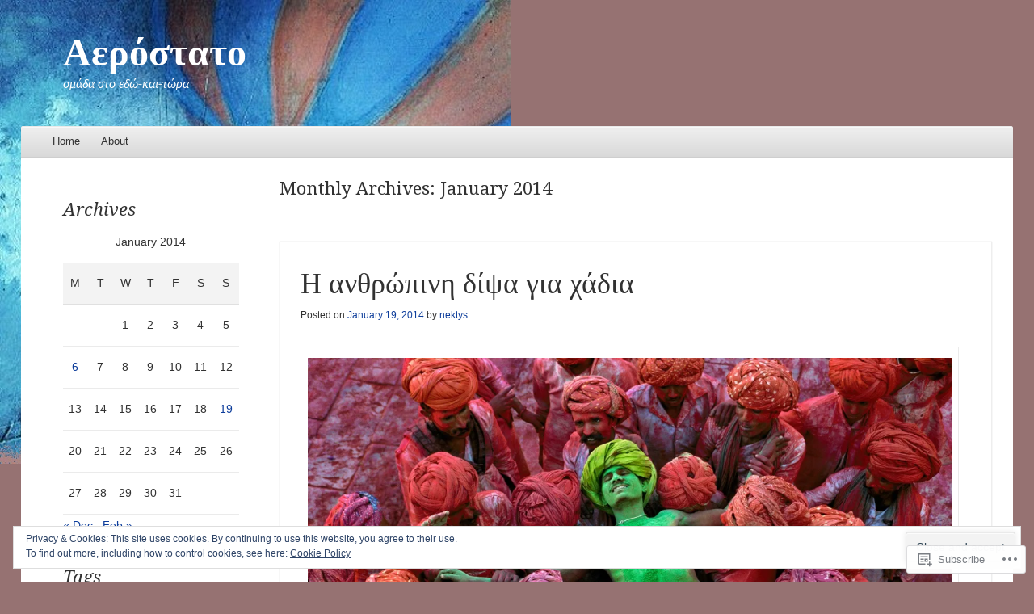

--- FILE ---
content_type: text/html; charset=UTF-8
request_url: https://omada-aerostato.com/2014/01/
body_size: 27452
content:
<!DOCTYPE html>
<!--[if IE 8]>
<html id="ie8" lang="en">
<![endif]-->
<!--[if !(IE 8)]><!-->
<html lang="en">
<!--<![endif]-->
<head>
<meta charset="UTF-8" />
<meta name="viewport" content="width=device-width" />
<title>January | 2014 | Αερόστατο</title>
<link rel="profile" href="http://gmpg.org/xfn/11" />
<link rel="pingback" href="https://omada-aerostato.com/xmlrpc.php" />
<!--[if lt IE 9]>
	<script src="https://s0.wp.com/wp-content/themes/pub/able/js/html5.js?m=1351293127i" type="text/javascript"></script>
<![endif]-->

<meta name='robots' content='max-image-preview:large' />

<!-- Async WordPress.com Remote Login -->
<script id="wpcom_remote_login_js">
var wpcom_remote_login_extra_auth = '';
function wpcom_remote_login_remove_dom_node_id( element_id ) {
	var dom_node = document.getElementById( element_id );
	if ( dom_node ) { dom_node.parentNode.removeChild( dom_node ); }
}
function wpcom_remote_login_remove_dom_node_classes( class_name ) {
	var dom_nodes = document.querySelectorAll( '.' + class_name );
	for ( var i = 0; i < dom_nodes.length; i++ ) {
		dom_nodes[ i ].parentNode.removeChild( dom_nodes[ i ] );
	}
}
function wpcom_remote_login_final_cleanup() {
	wpcom_remote_login_remove_dom_node_classes( "wpcom_remote_login_msg" );
	wpcom_remote_login_remove_dom_node_id( "wpcom_remote_login_key" );
	wpcom_remote_login_remove_dom_node_id( "wpcom_remote_login_validate" );
	wpcom_remote_login_remove_dom_node_id( "wpcom_remote_login_js" );
	wpcom_remote_login_remove_dom_node_id( "wpcom_request_access_iframe" );
	wpcom_remote_login_remove_dom_node_id( "wpcom_request_access_styles" );
}

// Watch for messages back from the remote login
window.addEventListener( "message", function( e ) {
	if ( e.origin === "https://r-login.wordpress.com" ) {
		var data = {};
		try {
			data = JSON.parse( e.data );
		} catch( e ) {
			wpcom_remote_login_final_cleanup();
			return;
		}

		if ( data.msg === 'LOGIN' ) {
			// Clean up the login check iframe
			wpcom_remote_login_remove_dom_node_id( "wpcom_remote_login_key" );

			var id_regex = new RegExp( /^[0-9]+$/ );
			var token_regex = new RegExp( /^.*|.*|.*$/ );
			if (
				token_regex.test( data.token )
				&& id_regex.test( data.wpcomid )
			) {
				// We have everything we need to ask for a login
				var script = document.createElement( "script" );
				script.setAttribute( "id", "wpcom_remote_login_validate" );
				script.src = '/remote-login.php?wpcom_remote_login=validate'
					+ '&wpcomid=' + data.wpcomid
					+ '&token=' + encodeURIComponent( data.token )
					+ '&host=' + window.location.protocol
					+ '//' + window.location.hostname
					+ '&postid=493'
					+ '&is_singular=';
				document.body.appendChild( script );
			}

			return;
		}

		// Safari ITP, not logged in, so redirect
		if ( data.msg === 'LOGIN-REDIRECT' ) {
			window.location = 'https://wordpress.com/log-in?redirect_to=' + window.location.href;
			return;
		}

		// Safari ITP, storage access failed, remove the request
		if ( data.msg === 'LOGIN-REMOVE' ) {
			var css_zap = 'html { -webkit-transition: margin-top 1s; transition: margin-top 1s; } /* 9001 */ html { margin-top: 0 !important; } * html body { margin-top: 0 !important; } @media screen and ( max-width: 782px ) { html { margin-top: 0 !important; } * html body { margin-top: 0 !important; } }';
			var style_zap = document.createElement( 'style' );
			style_zap.type = 'text/css';
			style_zap.appendChild( document.createTextNode( css_zap ) );
			document.body.appendChild( style_zap );

			var e = document.getElementById( 'wpcom_request_access_iframe' );
			e.parentNode.removeChild( e );

			document.cookie = 'wordpress_com_login_access=denied; path=/; max-age=31536000';

			return;
		}

		// Safari ITP
		if ( data.msg === 'REQUEST_ACCESS' ) {
			console.log( 'request access: safari' );

			// Check ITP iframe enable/disable knob
			if ( wpcom_remote_login_extra_auth !== 'safari_itp_iframe' ) {
				return;
			}

			// If we are in a "private window" there is no ITP.
			var private_window = false;
			try {
				var opendb = window.openDatabase( null, null, null, null );
			} catch( e ) {
				private_window = true;
			}

			if ( private_window ) {
				console.log( 'private window' );
				return;
			}

			var iframe = document.createElement( 'iframe' );
			iframe.id = 'wpcom_request_access_iframe';
			iframe.setAttribute( 'scrolling', 'no' );
			iframe.setAttribute( 'sandbox', 'allow-storage-access-by-user-activation allow-scripts allow-same-origin allow-top-navigation-by-user-activation' );
			iframe.src = 'https://r-login.wordpress.com/remote-login.php?wpcom_remote_login=request_access&origin=' + encodeURIComponent( data.origin ) + '&wpcomid=' + encodeURIComponent( data.wpcomid );

			var css = 'html { -webkit-transition: margin-top 1s; transition: margin-top 1s; } /* 9001 */ html { margin-top: 46px !important; } * html body { margin-top: 46px !important; } @media screen and ( max-width: 660px ) { html { margin-top: 71px !important; } * html body { margin-top: 71px !important; } #wpcom_request_access_iframe { display: block; height: 71px !important; } } #wpcom_request_access_iframe { border: 0px; height: 46px; position: fixed; top: 0; left: 0; width: 100%; min-width: 100%; z-index: 99999; background: #23282d; } ';

			var style = document.createElement( 'style' );
			style.type = 'text/css';
			style.id = 'wpcom_request_access_styles';
			style.appendChild( document.createTextNode( css ) );
			document.body.appendChild( style );

			document.body.appendChild( iframe );
		}

		if ( data.msg === 'DONE' ) {
			wpcom_remote_login_final_cleanup();
		}
	}
}, false );

// Inject the remote login iframe after the page has had a chance to load
// more critical resources
window.addEventListener( "DOMContentLoaded", function( e ) {
	var iframe = document.createElement( "iframe" );
	iframe.style.display = "none";
	iframe.setAttribute( "scrolling", "no" );
	iframe.setAttribute( "id", "wpcom_remote_login_key" );
	iframe.src = "https://r-login.wordpress.com/remote-login.php"
		+ "?wpcom_remote_login=key"
		+ "&origin=aHR0cHM6Ly9vbWFkYS1hZXJvc3RhdG8uY29t"
		+ "&wpcomid=52758824"
		+ "&time=" + Math.floor( Date.now() / 1000 );
	document.body.appendChild( iframe );
}, false );
</script>
<link rel='dns-prefetch' href='//s0.wp.com' />
<link rel='dns-prefetch' href='//fonts-api.wp.com' />
<link rel='dns-prefetch' href='//af.pubmine.com' />
<link rel="alternate" type="application/rss+xml" title="Αερόστατο &raquo; Feed" href="https://omada-aerostato.com/feed/" />
<link rel="alternate" type="application/rss+xml" title="Αερόστατο &raquo; Comments Feed" href="https://omada-aerostato.com/comments/feed/" />
	<script type="text/javascript">
		/* <![CDATA[ */
		function addLoadEvent(func) {
			var oldonload = window.onload;
			if (typeof window.onload != 'function') {
				window.onload = func;
			} else {
				window.onload = function () {
					oldonload();
					func();
				}
			}
		}
		/* ]]> */
	</script>
	<link crossorigin='anonymous' rel='stylesheet' id='all-css-0-1' href='/wp-content/mu-plugins/widgets/eu-cookie-law/templates/style.css?m=1642463000i&cssminify=yes' type='text/css' media='all' />
<style id='wp-emoji-styles-inline-css'>

	img.wp-smiley, img.emoji {
		display: inline !important;
		border: none !important;
		box-shadow: none !important;
		height: 1em !important;
		width: 1em !important;
		margin: 0 0.07em !important;
		vertical-align: -0.1em !important;
		background: none !important;
		padding: 0 !important;
	}
/*# sourceURL=wp-emoji-styles-inline-css */
</style>
<link crossorigin='anonymous' rel='stylesheet' id='all-css-2-1' href='/wp-content/plugins/gutenberg-core/v22.2.0/build/styles/block-library/style.css?m=1764855221i&cssminify=yes' type='text/css' media='all' />
<style id='wp-block-library-inline-css'>
.has-text-align-justify {
	text-align:justify;
}
.has-text-align-justify{text-align:justify;}

/*# sourceURL=wp-block-library-inline-css */
</style><style id='global-styles-inline-css'>
:root{--wp--preset--aspect-ratio--square: 1;--wp--preset--aspect-ratio--4-3: 4/3;--wp--preset--aspect-ratio--3-4: 3/4;--wp--preset--aspect-ratio--3-2: 3/2;--wp--preset--aspect-ratio--2-3: 2/3;--wp--preset--aspect-ratio--16-9: 16/9;--wp--preset--aspect-ratio--9-16: 9/16;--wp--preset--color--black: #000000;--wp--preset--color--cyan-bluish-gray: #abb8c3;--wp--preset--color--white: #ffffff;--wp--preset--color--pale-pink: #f78da7;--wp--preset--color--vivid-red: #cf2e2e;--wp--preset--color--luminous-vivid-orange: #ff6900;--wp--preset--color--luminous-vivid-amber: #fcb900;--wp--preset--color--light-green-cyan: #7bdcb5;--wp--preset--color--vivid-green-cyan: #00d084;--wp--preset--color--pale-cyan-blue: #8ed1fc;--wp--preset--color--vivid-cyan-blue: #0693e3;--wp--preset--color--vivid-purple: #9b51e0;--wp--preset--gradient--vivid-cyan-blue-to-vivid-purple: linear-gradient(135deg,rgb(6,147,227) 0%,rgb(155,81,224) 100%);--wp--preset--gradient--light-green-cyan-to-vivid-green-cyan: linear-gradient(135deg,rgb(122,220,180) 0%,rgb(0,208,130) 100%);--wp--preset--gradient--luminous-vivid-amber-to-luminous-vivid-orange: linear-gradient(135deg,rgb(252,185,0) 0%,rgb(255,105,0) 100%);--wp--preset--gradient--luminous-vivid-orange-to-vivid-red: linear-gradient(135deg,rgb(255,105,0) 0%,rgb(207,46,46) 100%);--wp--preset--gradient--very-light-gray-to-cyan-bluish-gray: linear-gradient(135deg,rgb(238,238,238) 0%,rgb(169,184,195) 100%);--wp--preset--gradient--cool-to-warm-spectrum: linear-gradient(135deg,rgb(74,234,220) 0%,rgb(151,120,209) 20%,rgb(207,42,186) 40%,rgb(238,44,130) 60%,rgb(251,105,98) 80%,rgb(254,248,76) 100%);--wp--preset--gradient--blush-light-purple: linear-gradient(135deg,rgb(255,206,236) 0%,rgb(152,150,240) 100%);--wp--preset--gradient--blush-bordeaux: linear-gradient(135deg,rgb(254,205,165) 0%,rgb(254,45,45) 50%,rgb(107,0,62) 100%);--wp--preset--gradient--luminous-dusk: linear-gradient(135deg,rgb(255,203,112) 0%,rgb(199,81,192) 50%,rgb(65,88,208) 100%);--wp--preset--gradient--pale-ocean: linear-gradient(135deg,rgb(255,245,203) 0%,rgb(182,227,212) 50%,rgb(51,167,181) 100%);--wp--preset--gradient--electric-grass: linear-gradient(135deg,rgb(202,248,128) 0%,rgb(113,206,126) 100%);--wp--preset--gradient--midnight: linear-gradient(135deg,rgb(2,3,129) 0%,rgb(40,116,252) 100%);--wp--preset--font-size--small: 13px;--wp--preset--font-size--medium: 20px;--wp--preset--font-size--large: 36px;--wp--preset--font-size--x-large: 42px;--wp--preset--font-family--albert-sans: 'Albert Sans', sans-serif;--wp--preset--font-family--alegreya: Alegreya, serif;--wp--preset--font-family--arvo: Arvo, serif;--wp--preset--font-family--bodoni-moda: 'Bodoni Moda', serif;--wp--preset--font-family--bricolage-grotesque: 'Bricolage Grotesque', sans-serif;--wp--preset--font-family--cabin: Cabin, sans-serif;--wp--preset--font-family--chivo: Chivo, sans-serif;--wp--preset--font-family--commissioner: Commissioner, sans-serif;--wp--preset--font-family--cormorant: Cormorant, serif;--wp--preset--font-family--courier-prime: 'Courier Prime', monospace;--wp--preset--font-family--crimson-pro: 'Crimson Pro', serif;--wp--preset--font-family--dm-mono: 'DM Mono', monospace;--wp--preset--font-family--dm-sans: 'DM Sans', sans-serif;--wp--preset--font-family--dm-serif-display: 'DM Serif Display', serif;--wp--preset--font-family--domine: Domine, serif;--wp--preset--font-family--eb-garamond: 'EB Garamond', serif;--wp--preset--font-family--epilogue: Epilogue, sans-serif;--wp--preset--font-family--fahkwang: Fahkwang, sans-serif;--wp--preset--font-family--figtree: Figtree, sans-serif;--wp--preset--font-family--fira-sans: 'Fira Sans', sans-serif;--wp--preset--font-family--fjalla-one: 'Fjalla One', sans-serif;--wp--preset--font-family--fraunces: Fraunces, serif;--wp--preset--font-family--gabarito: Gabarito, system-ui;--wp--preset--font-family--ibm-plex-mono: 'IBM Plex Mono', monospace;--wp--preset--font-family--ibm-plex-sans: 'IBM Plex Sans', sans-serif;--wp--preset--font-family--ibarra-real-nova: 'Ibarra Real Nova', serif;--wp--preset--font-family--instrument-serif: 'Instrument Serif', serif;--wp--preset--font-family--inter: Inter, sans-serif;--wp--preset--font-family--josefin-sans: 'Josefin Sans', sans-serif;--wp--preset--font-family--jost: Jost, sans-serif;--wp--preset--font-family--libre-baskerville: 'Libre Baskerville', serif;--wp--preset--font-family--libre-franklin: 'Libre Franklin', sans-serif;--wp--preset--font-family--literata: Literata, serif;--wp--preset--font-family--lora: Lora, serif;--wp--preset--font-family--merriweather: Merriweather, serif;--wp--preset--font-family--montserrat: Montserrat, sans-serif;--wp--preset--font-family--newsreader: Newsreader, serif;--wp--preset--font-family--noto-sans-mono: 'Noto Sans Mono', sans-serif;--wp--preset--font-family--nunito: Nunito, sans-serif;--wp--preset--font-family--open-sans: 'Open Sans', sans-serif;--wp--preset--font-family--overpass: Overpass, sans-serif;--wp--preset--font-family--pt-serif: 'PT Serif', serif;--wp--preset--font-family--petrona: Petrona, serif;--wp--preset--font-family--piazzolla: Piazzolla, serif;--wp--preset--font-family--playfair-display: 'Playfair Display', serif;--wp--preset--font-family--plus-jakarta-sans: 'Plus Jakarta Sans', sans-serif;--wp--preset--font-family--poppins: Poppins, sans-serif;--wp--preset--font-family--raleway: Raleway, sans-serif;--wp--preset--font-family--roboto: Roboto, sans-serif;--wp--preset--font-family--roboto-slab: 'Roboto Slab', serif;--wp--preset--font-family--rubik: Rubik, sans-serif;--wp--preset--font-family--rufina: Rufina, serif;--wp--preset--font-family--sora: Sora, sans-serif;--wp--preset--font-family--source-sans-3: 'Source Sans 3', sans-serif;--wp--preset--font-family--source-serif-4: 'Source Serif 4', serif;--wp--preset--font-family--space-mono: 'Space Mono', monospace;--wp--preset--font-family--syne: Syne, sans-serif;--wp--preset--font-family--texturina: Texturina, serif;--wp--preset--font-family--urbanist: Urbanist, sans-serif;--wp--preset--font-family--work-sans: 'Work Sans', sans-serif;--wp--preset--spacing--20: 0.44rem;--wp--preset--spacing--30: 0.67rem;--wp--preset--spacing--40: 1rem;--wp--preset--spacing--50: 1.5rem;--wp--preset--spacing--60: 2.25rem;--wp--preset--spacing--70: 3.38rem;--wp--preset--spacing--80: 5.06rem;--wp--preset--shadow--natural: 6px 6px 9px rgba(0, 0, 0, 0.2);--wp--preset--shadow--deep: 12px 12px 50px rgba(0, 0, 0, 0.4);--wp--preset--shadow--sharp: 6px 6px 0px rgba(0, 0, 0, 0.2);--wp--preset--shadow--outlined: 6px 6px 0px -3px rgb(255, 255, 255), 6px 6px rgb(0, 0, 0);--wp--preset--shadow--crisp: 6px 6px 0px rgb(0, 0, 0);}:where(.is-layout-flex){gap: 0.5em;}:where(.is-layout-grid){gap: 0.5em;}body .is-layout-flex{display: flex;}.is-layout-flex{flex-wrap: wrap;align-items: center;}.is-layout-flex > :is(*, div){margin: 0;}body .is-layout-grid{display: grid;}.is-layout-grid > :is(*, div){margin: 0;}:where(.wp-block-columns.is-layout-flex){gap: 2em;}:where(.wp-block-columns.is-layout-grid){gap: 2em;}:where(.wp-block-post-template.is-layout-flex){gap: 1.25em;}:where(.wp-block-post-template.is-layout-grid){gap: 1.25em;}.has-black-color{color: var(--wp--preset--color--black) !important;}.has-cyan-bluish-gray-color{color: var(--wp--preset--color--cyan-bluish-gray) !important;}.has-white-color{color: var(--wp--preset--color--white) !important;}.has-pale-pink-color{color: var(--wp--preset--color--pale-pink) !important;}.has-vivid-red-color{color: var(--wp--preset--color--vivid-red) !important;}.has-luminous-vivid-orange-color{color: var(--wp--preset--color--luminous-vivid-orange) !important;}.has-luminous-vivid-amber-color{color: var(--wp--preset--color--luminous-vivid-amber) !important;}.has-light-green-cyan-color{color: var(--wp--preset--color--light-green-cyan) !important;}.has-vivid-green-cyan-color{color: var(--wp--preset--color--vivid-green-cyan) !important;}.has-pale-cyan-blue-color{color: var(--wp--preset--color--pale-cyan-blue) !important;}.has-vivid-cyan-blue-color{color: var(--wp--preset--color--vivid-cyan-blue) !important;}.has-vivid-purple-color{color: var(--wp--preset--color--vivid-purple) !important;}.has-black-background-color{background-color: var(--wp--preset--color--black) !important;}.has-cyan-bluish-gray-background-color{background-color: var(--wp--preset--color--cyan-bluish-gray) !important;}.has-white-background-color{background-color: var(--wp--preset--color--white) !important;}.has-pale-pink-background-color{background-color: var(--wp--preset--color--pale-pink) !important;}.has-vivid-red-background-color{background-color: var(--wp--preset--color--vivid-red) !important;}.has-luminous-vivid-orange-background-color{background-color: var(--wp--preset--color--luminous-vivid-orange) !important;}.has-luminous-vivid-amber-background-color{background-color: var(--wp--preset--color--luminous-vivid-amber) !important;}.has-light-green-cyan-background-color{background-color: var(--wp--preset--color--light-green-cyan) !important;}.has-vivid-green-cyan-background-color{background-color: var(--wp--preset--color--vivid-green-cyan) !important;}.has-pale-cyan-blue-background-color{background-color: var(--wp--preset--color--pale-cyan-blue) !important;}.has-vivid-cyan-blue-background-color{background-color: var(--wp--preset--color--vivid-cyan-blue) !important;}.has-vivid-purple-background-color{background-color: var(--wp--preset--color--vivid-purple) !important;}.has-black-border-color{border-color: var(--wp--preset--color--black) !important;}.has-cyan-bluish-gray-border-color{border-color: var(--wp--preset--color--cyan-bluish-gray) !important;}.has-white-border-color{border-color: var(--wp--preset--color--white) !important;}.has-pale-pink-border-color{border-color: var(--wp--preset--color--pale-pink) !important;}.has-vivid-red-border-color{border-color: var(--wp--preset--color--vivid-red) !important;}.has-luminous-vivid-orange-border-color{border-color: var(--wp--preset--color--luminous-vivid-orange) !important;}.has-luminous-vivid-amber-border-color{border-color: var(--wp--preset--color--luminous-vivid-amber) !important;}.has-light-green-cyan-border-color{border-color: var(--wp--preset--color--light-green-cyan) !important;}.has-vivid-green-cyan-border-color{border-color: var(--wp--preset--color--vivid-green-cyan) !important;}.has-pale-cyan-blue-border-color{border-color: var(--wp--preset--color--pale-cyan-blue) !important;}.has-vivid-cyan-blue-border-color{border-color: var(--wp--preset--color--vivid-cyan-blue) !important;}.has-vivid-purple-border-color{border-color: var(--wp--preset--color--vivid-purple) !important;}.has-vivid-cyan-blue-to-vivid-purple-gradient-background{background: var(--wp--preset--gradient--vivid-cyan-blue-to-vivid-purple) !important;}.has-light-green-cyan-to-vivid-green-cyan-gradient-background{background: var(--wp--preset--gradient--light-green-cyan-to-vivid-green-cyan) !important;}.has-luminous-vivid-amber-to-luminous-vivid-orange-gradient-background{background: var(--wp--preset--gradient--luminous-vivid-amber-to-luminous-vivid-orange) !important;}.has-luminous-vivid-orange-to-vivid-red-gradient-background{background: var(--wp--preset--gradient--luminous-vivid-orange-to-vivid-red) !important;}.has-very-light-gray-to-cyan-bluish-gray-gradient-background{background: var(--wp--preset--gradient--very-light-gray-to-cyan-bluish-gray) !important;}.has-cool-to-warm-spectrum-gradient-background{background: var(--wp--preset--gradient--cool-to-warm-spectrum) !important;}.has-blush-light-purple-gradient-background{background: var(--wp--preset--gradient--blush-light-purple) !important;}.has-blush-bordeaux-gradient-background{background: var(--wp--preset--gradient--blush-bordeaux) !important;}.has-luminous-dusk-gradient-background{background: var(--wp--preset--gradient--luminous-dusk) !important;}.has-pale-ocean-gradient-background{background: var(--wp--preset--gradient--pale-ocean) !important;}.has-electric-grass-gradient-background{background: var(--wp--preset--gradient--electric-grass) !important;}.has-midnight-gradient-background{background: var(--wp--preset--gradient--midnight) !important;}.has-small-font-size{font-size: var(--wp--preset--font-size--small) !important;}.has-medium-font-size{font-size: var(--wp--preset--font-size--medium) !important;}.has-large-font-size{font-size: var(--wp--preset--font-size--large) !important;}.has-x-large-font-size{font-size: var(--wp--preset--font-size--x-large) !important;}.has-albert-sans-font-family{font-family: var(--wp--preset--font-family--albert-sans) !important;}.has-alegreya-font-family{font-family: var(--wp--preset--font-family--alegreya) !important;}.has-arvo-font-family{font-family: var(--wp--preset--font-family--arvo) !important;}.has-bodoni-moda-font-family{font-family: var(--wp--preset--font-family--bodoni-moda) !important;}.has-bricolage-grotesque-font-family{font-family: var(--wp--preset--font-family--bricolage-grotesque) !important;}.has-cabin-font-family{font-family: var(--wp--preset--font-family--cabin) !important;}.has-chivo-font-family{font-family: var(--wp--preset--font-family--chivo) !important;}.has-commissioner-font-family{font-family: var(--wp--preset--font-family--commissioner) !important;}.has-cormorant-font-family{font-family: var(--wp--preset--font-family--cormorant) !important;}.has-courier-prime-font-family{font-family: var(--wp--preset--font-family--courier-prime) !important;}.has-crimson-pro-font-family{font-family: var(--wp--preset--font-family--crimson-pro) !important;}.has-dm-mono-font-family{font-family: var(--wp--preset--font-family--dm-mono) !important;}.has-dm-sans-font-family{font-family: var(--wp--preset--font-family--dm-sans) !important;}.has-dm-serif-display-font-family{font-family: var(--wp--preset--font-family--dm-serif-display) !important;}.has-domine-font-family{font-family: var(--wp--preset--font-family--domine) !important;}.has-eb-garamond-font-family{font-family: var(--wp--preset--font-family--eb-garamond) !important;}.has-epilogue-font-family{font-family: var(--wp--preset--font-family--epilogue) !important;}.has-fahkwang-font-family{font-family: var(--wp--preset--font-family--fahkwang) !important;}.has-figtree-font-family{font-family: var(--wp--preset--font-family--figtree) !important;}.has-fira-sans-font-family{font-family: var(--wp--preset--font-family--fira-sans) !important;}.has-fjalla-one-font-family{font-family: var(--wp--preset--font-family--fjalla-one) !important;}.has-fraunces-font-family{font-family: var(--wp--preset--font-family--fraunces) !important;}.has-gabarito-font-family{font-family: var(--wp--preset--font-family--gabarito) !important;}.has-ibm-plex-mono-font-family{font-family: var(--wp--preset--font-family--ibm-plex-mono) !important;}.has-ibm-plex-sans-font-family{font-family: var(--wp--preset--font-family--ibm-plex-sans) !important;}.has-ibarra-real-nova-font-family{font-family: var(--wp--preset--font-family--ibarra-real-nova) !important;}.has-instrument-serif-font-family{font-family: var(--wp--preset--font-family--instrument-serif) !important;}.has-inter-font-family{font-family: var(--wp--preset--font-family--inter) !important;}.has-josefin-sans-font-family{font-family: var(--wp--preset--font-family--josefin-sans) !important;}.has-jost-font-family{font-family: var(--wp--preset--font-family--jost) !important;}.has-libre-baskerville-font-family{font-family: var(--wp--preset--font-family--libre-baskerville) !important;}.has-libre-franklin-font-family{font-family: var(--wp--preset--font-family--libre-franklin) !important;}.has-literata-font-family{font-family: var(--wp--preset--font-family--literata) !important;}.has-lora-font-family{font-family: var(--wp--preset--font-family--lora) !important;}.has-merriweather-font-family{font-family: var(--wp--preset--font-family--merriweather) !important;}.has-montserrat-font-family{font-family: var(--wp--preset--font-family--montserrat) !important;}.has-newsreader-font-family{font-family: var(--wp--preset--font-family--newsreader) !important;}.has-noto-sans-mono-font-family{font-family: var(--wp--preset--font-family--noto-sans-mono) !important;}.has-nunito-font-family{font-family: var(--wp--preset--font-family--nunito) !important;}.has-open-sans-font-family{font-family: var(--wp--preset--font-family--open-sans) !important;}.has-overpass-font-family{font-family: var(--wp--preset--font-family--overpass) !important;}.has-pt-serif-font-family{font-family: var(--wp--preset--font-family--pt-serif) !important;}.has-petrona-font-family{font-family: var(--wp--preset--font-family--petrona) !important;}.has-piazzolla-font-family{font-family: var(--wp--preset--font-family--piazzolla) !important;}.has-playfair-display-font-family{font-family: var(--wp--preset--font-family--playfair-display) !important;}.has-plus-jakarta-sans-font-family{font-family: var(--wp--preset--font-family--plus-jakarta-sans) !important;}.has-poppins-font-family{font-family: var(--wp--preset--font-family--poppins) !important;}.has-raleway-font-family{font-family: var(--wp--preset--font-family--raleway) !important;}.has-roboto-font-family{font-family: var(--wp--preset--font-family--roboto) !important;}.has-roboto-slab-font-family{font-family: var(--wp--preset--font-family--roboto-slab) !important;}.has-rubik-font-family{font-family: var(--wp--preset--font-family--rubik) !important;}.has-rufina-font-family{font-family: var(--wp--preset--font-family--rufina) !important;}.has-sora-font-family{font-family: var(--wp--preset--font-family--sora) !important;}.has-source-sans-3-font-family{font-family: var(--wp--preset--font-family--source-sans-3) !important;}.has-source-serif-4-font-family{font-family: var(--wp--preset--font-family--source-serif-4) !important;}.has-space-mono-font-family{font-family: var(--wp--preset--font-family--space-mono) !important;}.has-syne-font-family{font-family: var(--wp--preset--font-family--syne) !important;}.has-texturina-font-family{font-family: var(--wp--preset--font-family--texturina) !important;}.has-urbanist-font-family{font-family: var(--wp--preset--font-family--urbanist) !important;}.has-work-sans-font-family{font-family: var(--wp--preset--font-family--work-sans) !important;}
/*# sourceURL=global-styles-inline-css */
</style>

<style id='classic-theme-styles-inline-css'>
/*! This file is auto-generated */
.wp-block-button__link{color:#fff;background-color:#32373c;border-radius:9999px;box-shadow:none;text-decoration:none;padding:calc(.667em + 2px) calc(1.333em + 2px);font-size:1.125em}.wp-block-file__button{background:#32373c;color:#fff;text-decoration:none}
/*# sourceURL=/wp-includes/css/classic-themes.min.css */
</style>
<link crossorigin='anonymous' rel='stylesheet' id='all-css-4-1' href='/_static/??-eJx9jtsKwjAQRH/IzZK2eHkQv6VJF41mk6WbWPx7I0IVBF/mYThnGFwEfE6FUkGJ9RySos8uZn9T7IzdGwsaWCLBTHcz4BS0rARoeUQyXnWDX0Nc4bM1U+tZxvIimKYwUiRu2D9tkeaAczKTKrTkUBnKpYn6471rlOpwdJFwPXXio90Ndnvo+85en/RpVeE=&cssminify=yes' type='text/css' media='all' />
<link rel='stylesheet' id='droid-serif-css' href='https://fonts-api.wp.com/css?family=Droid+Serif%3A400%2C700%2C400italic%2C700italic&#038;ver=6.9-RC2-61304' media='all' />
<link crossorigin='anonymous' rel='stylesheet' id='all-css-6-1' href='/wp-content/themes/pub/able/inc/styles-wpcom.css?m=1375220978i&cssminify=yes' type='text/css' media='all' />
<style id='jetpack_facebook_likebox-inline-css'>
.widget_facebook_likebox {
	overflow: hidden;
}

/*# sourceURL=/wp-content/mu-plugins/jetpack-plugin/moon/modules/widgets/facebook-likebox/style.css */
</style>
<link crossorigin='anonymous' rel='stylesheet' id='all-css-8-1' href='/_static/??-eJzTLy/QTc7PK0nNK9HPLdUtyClNz8wr1i9KTcrJTwcy0/WTi5G5ekCujj52Temp+bo5+cmJJZn5eSgc3bScxMwikFb7XFtDE1NLExMLc0OTLACohS2q&cssminify=yes' type='text/css' media='all' />
<style id='jetpack-global-styles-frontend-style-inline-css'>
:root { --font-headings: unset; --font-base: unset; --font-headings-default: -apple-system,BlinkMacSystemFont,"Segoe UI",Roboto,Oxygen-Sans,Ubuntu,Cantarell,"Helvetica Neue",sans-serif; --font-base-default: -apple-system,BlinkMacSystemFont,"Segoe UI",Roboto,Oxygen-Sans,Ubuntu,Cantarell,"Helvetica Neue",sans-serif;}
/*# sourceURL=jetpack-global-styles-frontend-style-inline-css */
</style>
<link crossorigin='anonymous' rel='stylesheet' id='all-css-10-1' href='/wp-content/themes/h4/global.css?m=1420737423i&cssminify=yes' type='text/css' media='all' />
<script type="text/javascript" id="wpcom-actionbar-placeholder-js-extra">
/* <![CDATA[ */
var actionbardata = {"siteID":"52758824","postID":"0","siteURL":"https://omada-aerostato.com","xhrURL":"https://omada-aerostato.com/wp-admin/admin-ajax.php","nonce":"2b992cfbfc","isLoggedIn":"","statusMessage":"","subsEmailDefault":"instantly","proxyScriptUrl":"https://s0.wp.com/wp-content/js/wpcom-proxy-request.js?m=1513050504i&amp;ver=20211021","i18n":{"followedText":"New posts from this site will now appear in your \u003Ca href=\"https://wordpress.com/reader\"\u003EReader\u003C/a\u003E","foldBar":"Collapse this bar","unfoldBar":"Expand this bar","shortLinkCopied":"Shortlink copied to clipboard."}};
//# sourceURL=wpcom-actionbar-placeholder-js-extra
/* ]]> */
</script>
<script type="text/javascript" id="jetpack-mu-wpcom-settings-js-before">
/* <![CDATA[ */
var JETPACK_MU_WPCOM_SETTINGS = {"assetsUrl":"https://s0.wp.com/wp-content/mu-plugins/jetpack-mu-wpcom-plugin/moon/jetpack_vendor/automattic/jetpack-mu-wpcom/src/build/"};
//# sourceURL=jetpack-mu-wpcom-settings-js-before
/* ]]> */
</script>
<script crossorigin='anonymous' type='text/javascript'  src='/_static/??-eJyFjcsOwiAQRX/I6dSa+lgYvwWBEAgMOAPW/n3bqIk7V2dxT87FqYDOVC1VDIIcKxTOr7kLssN186RjM1a2MTya5fmDLnn6K0HyjlW1v/L37R6zgxKb8yQ4ZTbKCOioRN4hnQo+hw1AmcCZwmvilq7709CPh/54voQFmNpFWg=='></script>
<script type="text/javascript" id="rlt-proxy-js-after">
/* <![CDATA[ */
	rltInitialize( {"token":null,"iframeOrigins":["https:\/\/widgets.wp.com"]} );
//# sourceURL=rlt-proxy-js-after
/* ]]> */
</script>
<link rel="EditURI" type="application/rsd+xml" title="RSD" href="https://omadaaerostato.wordpress.com/xmlrpc.php?rsd" />
<meta name="generator" content="WordPress.com" />

<!-- Jetpack Open Graph Tags -->
<meta property="og:type" content="website" />
<meta property="og:title" content="January 2014 &#8211; Αερόστατο" />
<meta property="og:site_name" content="Αερόστατο" />
<meta property="og:image" content="https://secure.gravatar.com/blavatar/50da6633229c0c6cb710f4e07f876306fd08a34750909585256bd548e313e6df?s=200&#038;ts=1769005159" />
<meta property="og:image:width" content="200" />
<meta property="og:image:height" content="200" />
<meta property="og:image:alt" content="" />
<meta property="og:locale" content="en_US" />

<!-- End Jetpack Open Graph Tags -->
<link rel="shortcut icon" type="image/x-icon" href="https://secure.gravatar.com/blavatar/50da6633229c0c6cb710f4e07f876306fd08a34750909585256bd548e313e6df?s=32" sizes="16x16" />
<link rel="icon" type="image/x-icon" href="https://secure.gravatar.com/blavatar/50da6633229c0c6cb710f4e07f876306fd08a34750909585256bd548e313e6df?s=32" sizes="16x16" />
<link rel="apple-touch-icon" href="https://secure.gravatar.com/blavatar/50da6633229c0c6cb710f4e07f876306fd08a34750909585256bd548e313e6df?s=114" />
<link rel='openid.server' href='https://omada-aerostato.com/?openidserver=1' />
<link rel='openid.delegate' href='https://omada-aerostato.com/' />
<link rel="search" type="application/opensearchdescription+xml" href="https://omada-aerostato.com/osd.xml" title="Αερόστατο" />
<link rel="search" type="application/opensearchdescription+xml" href="https://s1.wp.com/opensearch.xml" title="WordPress.com" />
<meta name="theme-color" content="#967272" />
		<style type="text/css">
			body {
				background-image: none;
			}
		</style>
			<style type="text/css">
			.recentcomments a {
				display: inline !important;
				padding: 0 !important;
				margin: 0 !important;
			}

			table.recentcommentsavatartop img.avatar, table.recentcommentsavatarend img.avatar {
				border: 0px;
				margin: 0;
			}

			table.recentcommentsavatartop a, table.recentcommentsavatarend a {
				border: 0px !important;
				background-color: transparent !important;
			}

			td.recentcommentsavatarend, td.recentcommentsavatartop {
				padding: 0px 0px 1px 0px;
				margin: 0px;
			}

			td.recentcommentstextend {
				border: none !important;
				padding: 0px 0px 2px 10px;
			}

			.rtl td.recentcommentstextend {
				padding: 0px 10px 2px 0px;
			}

			td.recentcommentstexttop {
				border: none;
				padding: 0px 0px 0px 10px;
			}

			.rtl td.recentcommentstexttop {
				padding: 0px 10px 0px 0px;
			}
		</style>
		<meta name="description" content="2 posts published by nektys and Ανν Λου during January 2014" />
	<style type="text/css">
			.site-title a,
		.site-description {
			color: #ffffff !important;
		}
		</style>
	<style type="text/css" id="custom-background-css">
body.custom-background { background-color: #967272; background-image: url("https://omadaaerostato.files.wordpress.com/2013/05/aerostato-2-nd-set-95.jpg"); background-position: left top; background-size: auto; background-repeat: no-repeat; background-attachment: scroll; }
</style>
	<script type="text/javascript">
/* <![CDATA[ */
var wa_client = {}; wa_client.cmd = []; wa_client.config = { 'blog_id': 52758824, 'blog_language': 'en', 'is_wordads': false, 'hosting_type': 0, 'afp_account_id': null, 'afp_host_id': 5038568878849053, 'theme': 'pub/able', '_': { 'title': 'Advertisement', 'privacy_settings': 'Privacy Settings' }, 'formats': [ 'belowpost', 'bottom_sticky', 'sidebar_sticky_right', 'sidebar', 'gutenberg_rectangle', 'gutenberg_leaderboard', 'gutenberg_mobile_leaderboard', 'gutenberg_skyscraper' ] };
/* ]]> */
</script>
		<script type="text/javascript">

			window.doNotSellCallback = function() {

				var linkElements = [
					'a[href="https://wordpress.com/?ref=footer_blog"]',
					'a[href="https://wordpress.com/?ref=footer_website"]',
					'a[href="https://wordpress.com/?ref=vertical_footer"]',
					'a[href^="https://wordpress.com/?ref=footer_segment_"]',
				].join(',');

				var dnsLink = document.createElement( 'a' );
				dnsLink.href = 'https://wordpress.com/advertising-program-optout/';
				dnsLink.classList.add( 'do-not-sell-link' );
				dnsLink.rel = 'nofollow';
				dnsLink.style.marginLeft = '0.5em';
				dnsLink.textContent = 'Do Not Sell or Share My Personal Information';

				var creditLinks = document.querySelectorAll( linkElements );

				if ( 0 === creditLinks.length ) {
					return false;
				}

				Array.prototype.forEach.call( creditLinks, function( el ) {
					el.insertAdjacentElement( 'afterend', dnsLink );
				});

				return true;
			};

		</script>
		<script type="text/javascript">
	window.google_analytics_uacct = "UA-52447-2";
</script>

<script type="text/javascript">
	var _gaq = _gaq || [];
	_gaq.push(['_setAccount', 'UA-52447-2']);
	_gaq.push(['_gat._anonymizeIp']);
	_gaq.push(['_setDomainName', 'none']);
	_gaq.push(['_setAllowLinker', true]);
	_gaq.push(['_initData']);
	_gaq.push(['_trackPageview']);

	(function() {
		var ga = document.createElement('script'); ga.type = 'text/javascript'; ga.async = true;
		ga.src = ('https:' == document.location.protocol ? 'https://ssl' : 'http://www') + '.google-analytics.com/ga.js';
		(document.getElementsByTagName('head')[0] || document.getElementsByTagName('body')[0]).appendChild(ga);
	})();
</script>
<link crossorigin='anonymous' rel='stylesheet' id='all-css-0-3' href='/_static/??-eJyVjkEKwkAMRS9kG2rR4kI8irTpIGknyTCZ0OtXsRXc6fJ9Ho8PS6pQpQQpwF6l6A8SgymU1OO8MbCqwJ0EYYiKs4EtlEKu0ewAvxdYR4/BAPusbiF+pH34N/i+5BRHMB8MM6VC+pS/qGaSV/nG16Y7tZfu3DbHaQXdH15M&cssminify=yes' type='text/css' media='all' />
</head>

<body class="archive date custom-background wp-theme-pubable customizer-styles-applied group-blog left-sidebar chrome jetpack-reblog-enabled">
<div id="page" class="hfeed site">
	<div id="site-introduction">
		<h1 class="site-title"><a href="https://omada-aerostato.com/" title="Αερόστατο" rel="home">Αερόστατο</a></h1>
		<h2 class="site-description">ομάδα στο εδώ-και-τώρα</h2>
	</div><!-- #site-title -->
	<div id="page-liner">
		<header id="masthead" class="site-header" role="banner">
			
			<nav role="navigation" class="site-navigation main-navigation">
				<h1 class="assistive-text">Menu</h1>
				<div class="assistive-text skip-link"><a href="#content" title="Skip to content">Skip to content</a></div>

				<div class="menu"><ul>
<li ><a href="https://omada-aerostato.com/">Home</a></li><li class="page_item page-item-1"><a href="https://omada-aerostato.com/about/">About</a></li>
</ul></div>
			</nav><!-- .site-navigation .main-navigation -->
		</header><!-- #masthead .site-header -->

		<div id="main">
		<section id="primary" class="site-content">
			<div id="content" role="main">

			
				<header class="page-header">
					<h1 class="page-title">
						Monthly Archives: <span>January 2014</span>					</h1>
									</header><!-- .page-header -->

				
					
								
					
<article id="post-493" class="post-493 post type-post status-publish format-standard hentry category-uncategorized tag-2211370 tag-14141762 tag-220390 tag-1623017 tag-201100103 tag-4679608 tag-925514 tag-1547173 tag-2206517">
	<header class="entry-header">
		<h1 class="entry-title">
			<a href="https://omada-aerostato.com/2014/01/19/human-thirst-for-tenderness/" rel="bookmark">Η ανθρώπινη δίψα για&nbsp;χάδια</a>
		</h1>

				<div class="entry-meta">
			Posted on <a href="https://omada-aerostato.com/2014/01/19/human-thirst-for-tenderness/" title="8:55 am" rel="bookmark"><time class="entry-date" datetime="2014-01-19T08:55:38+00:00" pubdate>January 19, 2014</time></a><span class="byline"> by <span class="author vcard"><a class="url fn n" href="https://omada-aerostato.com/author/nektys/" title="View all posts by nektys" rel="author">nektys</a></span></span>		</div><!-- .entry-meta -->
			</header><!-- .entry-header -->

		<div class="entry-content">
		<div data-shortcode="caption" id="attachment_495" style="width: 1186px" class="wp-caption alignnone"><a href="https://omada-aerostato.com/wp-content/uploads/2014/01/india-10005nf4.jpg"><img aria-describedby="caption-attachment-495" data-attachment-id="495" data-permalink="https://omada-aerostato.com/2014/01/19/human-thirst-for-tenderness/india-10005nf4/#main" data-orig-file="https://omada-aerostato.com/wp-content/uploads/2014/01/india-10005nf4.jpg" data-orig-size="1800,1201" data-comments-opened="1" data-image-meta="{&quot;aperture&quot;:&quot;0&quot;,&quot;credit&quot;:&quot;Steve McCurry&quot;,&quot;camera&quot;:&quot;&quot;,&quot;caption&quot;:&quot;Holi festival, Rajasthan, India, 1996\n\nThe Holi festival is also known as the festival of colours and this image by McCurry shows why. With powder bombs exploding around him, this man is in a state of reverie as he is carried aloft through the crowd. In form and content it is an image of intense fervour and excitement.\n\nMagnum Photos, NYC94205, MCS1996002K308 \n\nPhaidon, Iconic Images, final print_milan, iconic photographs&quot;,&quot;created_timestamp&quot;:&quot;1269475200&quot;,&quot;copyright&quot;:&quot;\u00a9 Steve McCurry&quot;,&quot;focal_length&quot;:&quot;0&quot;,&quot;iso&quot;:&quot;0&quot;,&quot;shutter_speed&quot;:&quot;0&quot;,&quot;title&quot;:&quot;&quot;}" data-image-title="φωτ.: Steve McCurry" data-image-description="" data-image-caption="&lt;p&gt;φωτ.: Steve McCurry&lt;/p&gt;
" data-medium-file="https://omada-aerostato.com/wp-content/uploads/2014/01/india-10005nf4.jpg?w=300" data-large-file="https://omada-aerostato.com/wp-content/uploads/2014/01/india-10005nf4.jpg?w=869" class="size-full wp-image-495" alt="φωτ.: Steve McCurry" src="https://omada-aerostato.com/wp-content/uploads/2014/01/india-10005nf4.jpg?w=869"   srcset="https://omada-aerostato.com/wp-content/uploads/2014/01/india-10005nf4.jpg?w=1176&amp;h=785 1176w, https://omada-aerostato.com/wp-content/uploads/2014/01/india-10005nf4.jpg?w=150&amp;h=100 150w, https://omada-aerostato.com/wp-content/uploads/2014/01/india-10005nf4.jpg?w=300&amp;h=200 300w, https://omada-aerostato.com/wp-content/uploads/2014/01/india-10005nf4.jpg?w=768&amp;h=512 768w, https://omada-aerostato.com/wp-content/uploads/2014/01/india-10005nf4.jpg?w=1024&amp;h=683 1024w, https://omada-aerostato.com/wp-content/uploads/2014/01/india-10005nf4.jpg?w=1440&amp;h=961 1440w, https://omada-aerostato.com/wp-content/uploads/2014/01/india-10005nf4.jpg 1800w" sizes="(max-width: 1176px) 100vw, 1176px" /></a><p id="caption-attachment-495" class="wp-caption-text">φωτ.: Steve McCurry</p></div>
<p align="justify">Ο καθένας μας αισθάνεται την ανάγκη να τον αγγίζουν και να τον αναγνωρίζουν οι άλλοι. Ο καθένας μας έχει ανάγκη να κάνει κάτι το χρόνο του ανάμεσα στη ζωή και στο θάνατό του. Η δίψα των ανθρώπων για χάδια συχνά καθορίζει το τι κάνουν το χρόνο τους. Μπορεί π.χ. να περνούν λεπτά, ώρες ή ακόμα και μια ολόκληρη ζωή προσπαθώντας να εξασφαλίσουν το χαΐδεμα με διάφορους τρόπους, ακόμα και παίζοντας ψυχολογικά παιχνίδια. Από την άλλη μπορούν να περάσουν λεπτά, ώρες ή και μια ολόκληρη ζωή προσπαθώντας ν&#8217;αποφύγουν τα χάδια αποσυρόμενοι. Οι ανάγκες αυτές είναι βιολογικές και ψυχολογικές και ο Μπέρνς τις ονομάζει «δίψες».</p>
<p align="justify"> <a href="https://omada-aerostato.com/2014/01/19/human-thirst-for-tenderness/#more-493" class="more-link">Continue reading <span class="meta-nav">&rarr;</span></a></p>
			</div><!-- .entry-content -->
	
	<footer class="entry-meta">
					
			<span class="sep"> | </span><span class="tag-links">Tagged</span> <a href="https://omada-aerostato.com/tag/%cf%80%ce%b1%ce%b9%ce%b4%ce%b9%ce%ac/" rel="tag">παιδιά</a>, <a href="https://omada-aerostato.com/tag/%ce%b6%ce%b5%cf%85%ce%b3%ce%ac%cf%81%ce%b9/" rel="tag">Ζευγάρι</a>, <a href="https://omada-aerostato.com/tag/%ce%ba%ce%bf%ce%b9%ce%bd%cf%89%ce%bd%ce%af%ce%b1/" rel="tag">Κοινωνία</a>, <a href="https://omada-aerostato.com/tag/%ce%bf%ce%b9%ce%ba%ce%bf%ce%b3%ce%ad%ce%bd%ce%b5%ce%b9%ce%b1/" rel="tag">Οικογένεια</a>, <a href="https://omada-aerostato.com/tag/%cf%80%ce%b1%ce%bd%cf%84%ce%b5%ce%bb%ce%ae%cf%82-%cf%80%ce%b1%cf%80%ce%b1%ce%b4%cf%8c%cf%80%ce%bf%cf%85%ce%bb%ce%bf%cf%82/" rel="tag">Παντελής Παπαδόπουλος</a>, <a href="https://omada-aerostato.com/tag/%cf%83%cf%85%ce%bd%ce%b1%ce%af%cf%83%ce%b8%ce%b7%ce%bc%ce%b1/" rel="tag">Συναίσθημα</a>, <a href="https://omada-aerostato.com/tag/%cf%86%cf%8c%ce%b2%ce%bf%cf%82/" rel="tag">Φόβος</a>, <a href="https://omada-aerostato.com/tag/%cf%88%cf%85%cf%87%ce%b9%ce%ba%ce%ae-%cf%85%ce%b3%ce%b5%ce%af%ce%b1/" rel="tag">Ψυχική υγεία</a>, <a href="https://omada-aerostato.com/tag/%ce%b3%ce%bf%ce%bd%ce%b5%ce%af%cf%82/" rel="tag">γονείς</a>
		
				<span class="sep"> | </span>
		<span class="comments-link"><a href="https://omada-aerostato.com/2014/01/19/human-thirst-for-tenderness/#comments">2 Comments</a></span>
		
			</footer><!-- .entry-meta -->
</article><!-- #post-## -->

				
					
<article id="post-463" class="post-463 post type-post status-publish format-standard hentry category-uncategorized tag-2192461 tag-14263890 tag-1051260 tag-1623017 tag-925514 tag-280542 tag-11785848 tag-185647 tag-2521159">
	<header class="entry-header">
		<h1 class="entry-title">
			<a href="https://omada-aerostato.com/2014/01/06/%ce%bc%ce%b9%ce%b1-%cf%80%ce%b9%ce%b8%ce%b1%ce%bd%ce%ae-%ce%ba%ce%bf%cf%85%ce%bb%cf%84%ce%bf%cf%8d%cf%81%ce%b1-%cf%86%cf%8c%ce%b2%ce%bf%cf%85/" rel="bookmark">Μια πιθανή κουλτούρα&nbsp;Φόβου</a>
		</h1>

				<div class="entry-meta">
			Posted on <a href="https://omada-aerostato.com/2014/01/06/%ce%bc%ce%b9%ce%b1-%cf%80%ce%b9%ce%b8%ce%b1%ce%bd%ce%ae-%ce%ba%ce%bf%cf%85%ce%bb%cf%84%ce%bf%cf%8d%cf%81%ce%b1-%cf%86%cf%8c%ce%b2%ce%bf%cf%85/" title="6:42 pm" rel="bookmark"><time class="entry-date" datetime="2014-01-06T18:42:11+00:00" pubdate>January 6, 2014</time></a><span class="byline"> by <span class="author vcard"><a class="url fn n" href="https://omada-aerostato.com/author/anloudarou/" title="View all posts by Ανν Λου" rel="author">Ανν Λου</a></span></span>		</div><!-- .entry-meta -->
			</header><!-- .entry-header -->

		<div class="entry-content">
		<div data-shortcode="caption" id="attachment_462" style="width: 746px" class="wp-caption alignnone"><a href="https://omada-aerostato.com/wp-content/uploads/2014/01/1511414_687965454569447_1997632605_n.jpg"><img aria-describedby="caption-attachment-462" data-attachment-id="462" data-permalink="https://omada-aerostato.com/2014/01/06/%ce%bc%ce%b9%ce%b1-%cf%80%ce%b9%ce%b8%ce%b1%ce%bd%ce%ae-%ce%ba%ce%bf%cf%85%ce%bb%cf%84%ce%bf%cf%8d%cf%81%ce%b1-%cf%86%cf%8c%ce%b2%ce%bf%cf%85/1511414_687965454569447_1997632605_n/#main" data-orig-file="https://omada-aerostato.com/wp-content/uploads/2014/01/1511414_687965454569447_1997632605_n.jpg" data-orig-size="736,894" data-comments-opened="1" data-image-meta="{&quot;aperture&quot;:&quot;0&quot;,&quot;credit&quot;:&quot;&quot;,&quot;camera&quot;:&quot;&quot;,&quot;caption&quot;:&quot;&quot;,&quot;created_timestamp&quot;:&quot;0&quot;,&quot;copyright&quot;:&quot;&quot;,&quot;focal_length&quot;:&quot;0&quot;,&quot;iso&quot;:&quot;0&quot;,&quot;shutter_speed&quot;:&quot;0&quot;,&quot;title&quot;:&quot;&quot;}" data-image-title="φωτ.: Willy Ronis" data-image-description="" data-image-caption="&lt;p&gt;φω.: &lt;/p&gt;
" data-medium-file="https://omada-aerostato.com/wp-content/uploads/2014/01/1511414_687965454569447_1997632605_n.jpg?w=247" data-large-file="https://omada-aerostato.com/wp-content/uploads/2014/01/1511414_687965454569447_1997632605_n.jpg?w=736" class="size-full wp-image-462" alt="φωτ.: Willy Ronis" src="https://omada-aerostato.com/wp-content/uploads/2014/01/1511414_687965454569447_1997632605_n.jpg?w=869"   srcset="https://omada-aerostato.com/wp-content/uploads/2014/01/1511414_687965454569447_1997632605_n.jpg 736w, https://omada-aerostato.com/wp-content/uploads/2014/01/1511414_687965454569447_1997632605_n.jpg?w=123&amp;h=150 123w, https://omada-aerostato.com/wp-content/uploads/2014/01/1511414_687965454569447_1997632605_n.jpg?w=247&amp;h=300 247w" sizes="(max-width: 736px) 100vw, 736px" /></a><p id="caption-attachment-462" class="wp-caption-text">φωτ.: Willy Ronis</p></div>
<p>Μαθαίνει ο άνθρωπος να φοβάται ;</p>
<p>Είναι δυνατόν να πιστέψουμε πως ο άνθρωπος μαθαίνει να φοβάται ; Κι όμως μια πιθανή ‘’κουλτούρα φόβου’’, που είναι δυνατόν τα παιδιά να γνωρίσουν μέσα στο σπίτι, στο σχολείο αλλά και στην ευρύτερη κοινωνία, προκαλεί φόβο, δυσπιστία, έλλειψη ανεκτικότητας και επιδείνωση των επιθετικών συμπεριφορών απέναντι σε πιθανούς υπόπτους. Αλλά πως μπορεί να καλλιεργηθεί αυτή η κουλτούρα φόβου και πως αντιμετωπίζεται ;</p>
<p> <a href="https://omada-aerostato.com/2014/01/06/%ce%bc%ce%b9%ce%b1-%cf%80%ce%b9%ce%b8%ce%b1%ce%bd%ce%ae-%ce%ba%ce%bf%cf%85%ce%bb%cf%84%ce%bf%cf%8d%cf%81%ce%b1-%cf%86%cf%8c%ce%b2%ce%bf%cf%85/#more-463" class="more-link">Continue reading <span class="meta-nav">&rarr;</span></a></p>
<div id="atatags-370373-6970e067ce3f4">
		<script type="text/javascript">
			__ATA = window.__ATA || {};
			__ATA.cmd = window.__ATA.cmd || [];
			__ATA.cmd.push(function() {
				__ATA.initVideoSlot('atatags-370373-6970e067ce3f4', {
					sectionId: '370373',
					format: 'inread'
				});
			});
		</script>
	</div>			</div><!-- .entry-content -->
	
	<footer class="entry-meta">
					
			<span class="sep"> | </span><span class="tag-links">Tagged</span> <a href="https://omada-aerostato.com/tag/%cf%80%cf%8c%ce%bd%ce%bf%cf%82/" rel="tag">πόνος</a>, <a href="https://omada-aerostato.com/tag/%cf%83%cf%84%ce%ad%cf%81%ce%b7%cf%83%ce%b7/" rel="tag">στέρηση</a>, <a href="https://omada-aerostato.com/tag/%ce%ba%ce%bf%cf%85%ce%bb%cf%84%ce%bf%cf%8d%cf%81%ce%b1/" rel="tag">Κουλτούρα</a>, <a href="https://omada-aerostato.com/tag/%ce%bf%ce%b9%ce%ba%ce%bf%ce%b3%ce%ad%ce%bd%ce%b5%ce%b9%ce%b1/" rel="tag">Οικογένεια</a>, <a href="https://omada-aerostato.com/tag/%cf%86%cf%8c%ce%b2%ce%bf%cf%82/" rel="tag">Φόβος</a>, <a href="https://omada-aerostato.com/tag/%ce%b1%ce%b3%ce%ac%cf%80%ce%b7/" rel="tag">αγάπη</a>, <a href="https://omada-aerostato.com/tag/%ce%b1%ce%bd%ce%b9%ce%b4%ce%b9%ce%bf%cf%84%ce%ad%ce%bb%ce%b5%ce%b9%ce%b1/" rel="tag">ανιδιοτέλεια</a>, <a href="https://omada-aerostato.com/tag/%ce%b5%ce%ba%cf%80%ce%b1%ce%af%ce%b4%ce%b5%cf%85%cf%83%ce%b7/" rel="tag">εκπαίδευση</a>, <a href="https://omada-aerostato.com/tag/%ce%b5%ce%be%ce%bf%cf%85%cf%83%ce%af%ce%b1/" rel="tag">εξουσία</a>
		
				<span class="sep"> | </span>
		<span class="comments-link"><a href="https://omada-aerostato.com/2014/01/06/%ce%bc%ce%b9%ce%b1-%cf%80%ce%b9%ce%b8%ce%b1%ce%bd%ce%ae-%ce%ba%ce%bf%cf%85%ce%bb%cf%84%ce%bf%cf%8d%cf%81%ce%b1-%cf%86%cf%8c%ce%b2%ce%bf%cf%85/#comments">2 Comments</a></span>
		
			</footer><!-- .entry-meta -->
</article><!-- #post-## -->

				
					
			
			</div><!-- #content -->
		</section><!-- #primary .site-content -->


	<div id="secondary" class="widget-area" role="complementary">
		<aside id="calendar-2" class="widget widget_calendar"><h1 class="widget-title">Archives</h1><div id="calendar_wrap" class="calendar_wrap"><table id="wp-calendar" class="wp-calendar-table">
	<caption>January 2014</caption>
	<thead>
	<tr>
		<th scope="col" aria-label="Monday">M</th>
		<th scope="col" aria-label="Tuesday">T</th>
		<th scope="col" aria-label="Wednesday">W</th>
		<th scope="col" aria-label="Thursday">T</th>
		<th scope="col" aria-label="Friday">F</th>
		<th scope="col" aria-label="Saturday">S</th>
		<th scope="col" aria-label="Sunday">S</th>
	</tr>
	</thead>
	<tbody>
	<tr>
		<td colspan="2" class="pad">&nbsp;</td><td>1</td><td>2</td><td>3</td><td>4</td><td>5</td>
	</tr>
	<tr>
		<td><a href="https://omada-aerostato.com/2014/01/06/" aria-label="Posts published on January 6, 2014">6</a></td><td>7</td><td>8</td><td>9</td><td>10</td><td>11</td><td>12</td>
	</tr>
	<tr>
		<td>13</td><td>14</td><td>15</td><td>16</td><td>17</td><td>18</td><td><a href="https://omada-aerostato.com/2014/01/19/" aria-label="Posts published on January 19, 2014">19</a></td>
	</tr>
	<tr>
		<td>20</td><td>21</td><td>22</td><td>23</td><td>24</td><td>25</td><td>26</td>
	</tr>
	<tr>
		<td>27</td><td>28</td><td>29</td><td>30</td><td>31</td>
		<td class="pad" colspan="2">&nbsp;</td>
	</tr>
	</tbody>
	</table><nav aria-label="Previous and next months" class="wp-calendar-nav">
		<span class="wp-calendar-nav-prev"><a href="https://omada-aerostato.com/2013/12/">&laquo; Dec</a></span>
		<span class="pad">&nbsp;</span>
		<span class="wp-calendar-nav-next"><a href="https://omada-aerostato.com/2014/02/">Feb &raquo;</a></span>
	</nav></div></aside><aside id="wp_tag_cloud-2" class="widget wp_widget_tag_cloud"><h1 class="widget-title">Tags</h1><a href="https://omada-aerostato.com/tag/alexander-ross-ken-mitchel/" class="tag-cloud-link tag-link-201104494 tag-link-position-1" style="font-size: 13px;" aria-label="Alexander Ross Ken Mitchel (1 item)">Alexander Ross Ken Mitchel</a>
<a href="https://omada-aerostato.com/tag/alice-miller/" class="tag-cloud-link tag-link-1777877 tag-link-position-2" style="font-size: 13px;" aria-label="Alice Miller (1 item)">Alice Miller</a>
<a href="https://omada-aerostato.com/tag/a%ce%b5%cf%81%cf%8c%cf%83%cf%84%ce%b1%cf%84%ce%bf/" class="tag-cloud-link tag-link-201175858 tag-link-position-3" style="font-size: 13px;" aria-label="Aερόστατο (1 item)">Aερόστατο</a>
<a href="https://omada-aerostato.com/tag/charles-brenner/" class="tag-cloud-link tag-link-26483333 tag-link-position-4" style="font-size: 13px;" aria-label="Charles Brenner (1 item)">Charles Brenner</a>
<a href="https://omada-aerostato.com/tag/erich-fromm/" class="tag-cloud-link tag-link-234964 tag-link-position-5" style="font-size: 14.252173913043px;" aria-label="Erich Fromm (2 items)">Erich Fromm</a>
<a href="https://omada-aerostato.com/tag/francoise-dolto/" class="tag-cloud-link tag-link-7439479 tag-link-position-6" style="font-size: 13px;" aria-label="Francoise Dolto (1 item)">Francoise Dolto</a>
<a href="https://omada-aerostato.com/tag/fritz-riemann/" class="tag-cloud-link tag-link-19958315 tag-link-position-7" style="font-size: 13px;" aria-label="Fritz Riemann (1 item)">Fritz Riemann</a>
<a href="https://omada-aerostato.com/tag/irvin-yalom/" class="tag-cloud-link tag-link-4422250 tag-link-position-8" style="font-size: 15.086956521739px;" aria-label="Irvin Yalom (3 items)">Irvin Yalom</a>
<a href="https://omada-aerostato.com/tag/otto-kernberg/" class="tag-cloud-link tag-link-15727644 tag-link-position-9" style="font-size: 14.252173913043px;" aria-label="Otto Kernberg (2 items)">Otto Kernberg</a>
<a href="https://omada-aerostato.com/tag/photoparallel/" class="tag-cloud-link tag-link-140350768 tag-link-position-10" style="font-size: 13px;" aria-label="Photoparallel (1 item)">Photoparallel</a>
<a href="https://omada-aerostato.com/tag/video/" class="tag-cloud-link tag-link-412 tag-link-position-11" style="font-size: 13px;" aria-label="Video (1 item)">Video</a>
<a href="https://omada-aerostato.com/tag/%ce%ac%ce%b3%cf%87%ce%bf%cf%82/" class="tag-cloud-link tag-link-4073114 tag-link-position-12" style="font-size: 15.086956521739px;" aria-label="Άγχος (3 items)">Άγχος</a>
<a href="https://omada-aerostato.com/tag/%ce%ac%ce%bc%cf%85%ce%bd%ce%b5%cf%82/" class="tag-cloud-link tag-link-61936632 tag-link-position-13" style="font-size: 18.913043478261px;" aria-label="Άμυνες (13 items)">Άμυνες</a>
<a href="https://omada-aerostato.com/tag/%ce%ad%cf%81%cf%89%cf%84%ce%b1%cf%82/" class="tag-cloud-link tag-link-492543 tag-link-position-14" style="font-size: 15.086956521739px;" aria-label="Έρωτας (3 items)">Έρωτας</a>
<a href="https://omada-aerostato.com/tag/%ce%b1%ce%b5%cf%81%cf%8c%cf%83%cf%84%ce%b1%cf%84%ce%bf/" class="tag-cloud-link tag-link-11298446 tag-link-position-15" style="font-size: 18.147826086957px;" aria-label="Αερόστατο (10 items)">Αερόστατο</a>
<a href="https://omada-aerostato.com/tag/%ce%b1%ce%bb%ce%bb%ce%b1%ce%b3%ce%ae/" class="tag-cloud-link tag-link-1984441 tag-link-position-16" style="font-size: 13px;" aria-label="Αλλαγή (1 item)">Αλλαγή</a>
<a href="https://omada-aerostato.com/tag/%ce%b1%cf%80%cf%8e%ce%bb%ce%b5%ce%b9%ce%b1/" class="tag-cloud-link tag-link-2130825 tag-link-position-17" style="font-size: 17.173913043478px;" aria-label="Απώλεια (7 items)">Απώλεια</a>
<a href="https://omada-aerostato.com/tag/%ce%b2%ce%bf%cf%85%ce%bb%ce%b9%ce%bc%ce%af%ce%b1/" class="tag-cloud-link tag-link-3112103 tag-link-position-18" style="font-size: 13px;" aria-label="Βουλιμία (1 item)">Βουλιμία</a>
<a href="https://omada-aerostato.com/tag/%ce%b2%cf%81%ce%b5%cf%86%ce%b9%ce%ba%ce%ae-%ce%b7%ce%bb%ce%b9%ce%ba%ce%af%ce%b1/" class="tag-cloud-link tag-link-50912844 tag-link-position-19" style="font-size: 16.826086956522px;" aria-label="Βρεφική ηλικία (6 items)">Βρεφική ηλικία</a>
<a href="https://omada-aerostato.com/tag/%ce%b2%cf%81%cf%85%cf%83%ce%ac%ce%ba%ce%b9/" class="tag-cloud-link tag-link-77518708 tag-link-position-20" style="font-size: 16.339130434783px;" aria-label="Βρυσάκι (5 items)">Βρυσάκι</a>
<a href="https://omada-aerostato.com/tag/%ce%b4%ce%b7%ce%bc%ce%ae%cf%84%cf%81%ce%b7%cf%82-%ce%ba%ce%b1%cf%81%ce%b1%ce%b3%ce%b9%ce%ac%ce%bd%ce%bd%ce%b7%cf%82/" class="tag-cloud-link tag-link-79117881 tag-link-position-21" style="font-size: 14.252173913043px;" aria-label="Δημήτρης Καραγιάννης (2 items)">Δημήτρης Καραγιάννης</a>
<a href="https://omada-aerostato.com/tag/%ce%b4%ce%b7%ce%bc%ce%ae%cf%84%cf%81%ce%b7%cf%82-%ce%ba%cf%85%cf%81%ce%b9%ce%b1%ce%b6%ce%ae%cf%82/" class="tag-cloud-link tag-link-132306504 tag-link-position-22" style="font-size: 13px;" aria-label="Δημήτρης Κυριαζής (1 item)">Δημήτρης Κυριαζής</a>
<a href="https://omada-aerostato.com/tag/%ce%b5%ce%b1%cf%85%cf%84%cf%8c%cf%82/" class="tag-cloud-link tag-link-2800196 tag-link-position-23" style="font-size: 18.147826086957px;" aria-label="Εαυτός (10 items)">Εαυτός</a>
<a href="https://omada-aerostato.com/tag/%ce%b5%ce%b8%ce%bd%ce%b9%ce%ba%ce%b9%cf%83%ce%bc%cf%8c%cf%82/" class="tag-cloud-link tag-link-442670 tag-link-position-24" style="font-size: 14.252173913043px;" aria-label="Εθνικισμός (2 items)">Εθνικισμός</a>
<a href="https://omada-aerostato.com/tag/%ce%b5%cf%80%ce%b9%ce%b8%cf%85%ce%bc%ce%af%ce%b1/" class="tag-cloud-link tag-link-6719206 tag-link-position-25" style="font-size: 16.339130434783px;" aria-label="Επιθυμία (5 items)">Επιθυμία</a>
<a href="https://omada-aerostato.com/tag/%ce%b5%cf%85%cf%84%cf%85%cf%87%ce%af%ce%b1-%ce%ba%ce%b1%ce%bb%ce%bb%ce%b9%cf%84%ce%b5%cf%81%ce%ac%ce%ba%ce%b7/" class="tag-cloud-link tag-link-201099691 tag-link-position-26" style="font-size: 13px;" aria-label="Ευτυχία Καλλιτεράκη (1 item)">Ευτυχία Καλλιτεράκη</a>
<a href="https://omada-aerostato.com/tag/%ce%b6%ce%b5%cf%85%ce%b3%ce%ac%cf%81%ce%b9/" class="tag-cloud-link tag-link-14141762 tag-link-position-27" style="font-size: 18.147826086957px;" aria-label="Ζευγάρι (10 items)">Ζευγάρι</a>
<a href="https://omada-aerostato.com/tag/%ce%b8%ce%ac%ce%bd%ce%b1%cf%84%ce%bf%cf%82/" class="tag-cloud-link tag-link-925511 tag-link-position-28" style="font-size: 13px;" aria-label="Θάνατος (1 item)">Θάνατος</a>
<a href="https://omada-aerostato.com/tag/%ce%b8%ce%ac%ce%bd%ce%bf%cf%82-%ce%bb%ce%af%cf%80%ce%bf%ce%b2%ce%b1%cf%84%cf%82/" class="tag-cloud-link tag-link-68766184 tag-link-position-29" style="font-size: 13px;" aria-label="Θάνος Λίποβατς (1 item)">Θάνος Λίποβατς</a>
<a href="https://omada-aerostato.com/tag/%ce%b8%cf%81%ce%b7%cf%83%ce%ba%ce%b5%ce%af%ce%b1/" class="tag-cloud-link tag-link-147267 tag-link-position-30" style="font-size: 13px;" aria-label="Θρησκεία (1 item)">Θρησκεία</a>
<a href="https://omada-aerostato.com/tag/%ce%ba%ce%b1%cf%84%ce%ac%ce%b8%ce%bb%ce%b9%cf%88%ce%b7/" class="tag-cloud-link tag-link-2884091 tag-link-position-31" style="font-size: 13px;" aria-label="Κατάθλιψη (1 item)">Κατάθλιψη</a>
<a href="https://omada-aerostato.com/tag/%ce%ba%ce%bf%ce%b9%ce%bd%cf%89%ce%bd%ce%af%ce%b1/" class="tag-cloud-link tag-link-220390 tag-link-position-32" style="font-size: 17.173913043478px;" aria-label="Κοινωνία (7 items)">Κοινωνία</a>
<a href="https://omada-aerostato.com/tag/%ce%ba%ce%bf%cf%85%ce%bb%cf%84%ce%bf%cf%8d%cf%81%ce%b1/" class="tag-cloud-link tag-link-1051260 tag-link-position-33" style="font-size: 13px;" aria-label="Κουλτούρα (1 item)">Κουλτούρα</a>
<a href="https://omada-aerostato.com/tag/%ce%bb%ce%bf%cf%85%ce%ba%ce%ac%cf%82-%ce%b1%cf%81%ce%b3%cf%85%cf%81%ce%af%ce%bf%cf%85/" class="tag-cloud-link tag-link-193482153 tag-link-position-34" style="font-size: 14.252173913043px;" aria-label="Λουκάς Αργυρίου (2 items)">Λουκάς Αργυρίου</a>
<a href="https://omada-aerostato.com/tag/%ce%bc%ce%af%cf%83%ce%bf%cf%82/" class="tag-cloud-link tag-link-4244600 tag-link-position-35" style="font-size: 15.086956521739px;" aria-label="Μίσος (3 items)">Μίσος</a>
<a href="https://omada-aerostato.com/tag/%ce%bc%ce%b1%cf%81%ce%b9%ce%ac%ce%bd%cf%84%ce%b6%ce%b5%ce%bb%ce%b1-%ce%b3%ce%ba%ce%af%ce%bd%cf%84%ce%b7/" class="tag-cloud-link tag-link-194860273 tag-link-position-36" style="font-size: 14.252173913043px;" aria-label="Μαριάντζελα Γκίντη (2 items)">Μαριάντζελα Γκίντη</a>
<a href="https://omada-aerostato.com/tag/%ce%bc%ce%b1%cf%84%ce%b8%ce%b1%ce%af%ce%bf%cf%82-%ce%b3%ce%b9%cf%89%cf%83%ce%b1%cf%86%ce%ac%cf%84/" class="tag-cloud-link tag-link-38776957 tag-link-position-37" style="font-size: 14.252173913043px;" aria-label="Ματθαίος Γιωσαφάτ (2 items)">Ματθαίος Γιωσαφάτ</a>
<a href="https://omada-aerostato.com/tag/%ce%bc%ce%b7%cf%84%ce%ad%cf%81%ce%b1/" class="tag-cloud-link tag-link-2798682 tag-link-position-38" style="font-size: 17.173913043478px;" aria-label="Μητέρα (7 items)">Μητέρα</a>
<a href="https://omada-aerostato.com/tag/%ce%bdancy-mc-williams/" class="tag-cloud-link tag-link-201102798 tag-link-position-39" style="font-size: 15.782608695652px;" aria-label="Νancy Mc Williams (4 items)">Νancy Mc Williams</a>
<a href="https://omada-aerostato.com/tag/%ce%bd%ce%af%ce%ba%ce%bf%cf%82-%cf%83%ce%b9%ce%b4%ce%ad%cf%81%ce%b7%cf%82/" class="tag-cloud-link tag-link-21075545 tag-link-position-40" style="font-size: 16.339130434783px;" aria-label="Νίκος Σιδέρης (5 items)">Νίκος Σιδέρης</a>
<a href="https://omada-aerostato.com/tag/%ce%bf%ce%b9%ce%ba%ce%bf%ce%b3%ce%ad%ce%bd%ce%b5%ce%b9%ce%b1/" class="tag-cloud-link tag-link-1623017 tag-link-position-41" style="font-size: 17.869565217391px;" aria-label="Οικογένεια (9 items)">Οικογένεια</a>
<a href="https://omada-aerostato.com/tag/%cf%80%ce%b1%ce%bd%cf%84%ce%b5%ce%bb%ce%ae%cf%82-%cf%80%ce%b1%cf%80%ce%b1%ce%b4%cf%8c%cf%80%ce%bf%cf%85%ce%bb%ce%bf%cf%82/" class="tag-cloud-link tag-link-201100103 tag-link-position-42" style="font-size: 15.782608695652px;" aria-label="Παντελής Παπαδόπουλος (4 items)">Παντελής Παπαδόπουλος</a>
<a href="https://omada-aerostato.com/tag/%cf%80%ce%b1%cf%81%ce%ac%ce%bb%ce%bb%ce%b7%ce%bb%ce%bf%ce%b9/" class="tag-cloud-link tag-link-53057495 tag-link-position-43" style="font-size: 13px;" aria-label="Παράλληλοι (1 item)">Παράλληλοι</a>
<a href="https://omada-aerostato.com/tag/%cf%80%ce%b1%cf%84%ce%ad%cf%81%ce%b1%cf%82/" class="tag-cloud-link tag-link-1321896 tag-link-position-44" style="font-size: 13px;" aria-label="Πατέρας (1 item)">Πατέρας</a>
<a href="https://omada-aerostato.com/tag/%cf%80%cf%84%ce%ae%cf%83%ce%b5%ce%b9%cf%82/" class="tag-cloud-link tag-link-2669596 tag-link-position-45" style="font-size: 18.913043478261px;" aria-label="Πτήσεις (13 items)">Πτήσεις</a>
<a href="https://omada-aerostato.com/tag/%cf%83%cf%84%ce%ac%ce%b4%ce%b9%ce%b1-%ce%b1%ce%bd%ce%ac%cf%80%cf%84%cf%85%ce%be%ce%b7%cf%82/" class="tag-cloud-link tag-link-25049659 tag-link-position-46" style="font-size: 17.869565217391px;" aria-label="Στάδια ανάπτυξης (9 items)">Στάδια ανάπτυξης</a>
<a href="https://omada-aerostato.com/tag/%cf%83%cf%85%ce%bd%ce%b1%ce%af%cf%83%ce%b8%ce%b7%ce%bc%ce%b1/" class="tag-cloud-link tag-link-4679608 tag-link-position-47" style="font-size: 19.260869565217px;" aria-label="Συναίσθημα (15 items)">Συναίσθημα</a>
<a href="https://omada-aerostato.com/tag/%cf%83%cf%87%ce%ad%cf%83%ce%b5%ce%b9%cf%82/" class="tag-cloud-link tag-link-220381 tag-link-position-48" style="font-size: 21px;" aria-label="Σχέσεις (27 items)">Σχέσεις</a>
<a href="https://omada-aerostato.com/tag/%cf%83%cf%8d%ce%b3%ce%ba%cf%81%ce%bf%cf%85%cf%83%ce%b7/" class="tag-cloud-link tag-link-1913278 tag-link-position-49" style="font-size: 18.634782608696px;" aria-label="Σύγκρουση (12 items)">Σύγκρουση</a>
<a href="https://omada-aerostato.com/tag/%cf%84%ce%b1%cf%85%cf%84%cf%8c%cf%84%ce%b7%cf%84%ce%b1/" class="tag-cloud-link tag-link-1545150 tag-link-position-50" style="font-size: 13px;" aria-label="Ταυτότητα (1 item)">Ταυτότητα</a>
<a href="https://omada-aerostato.com/tag/%cf%84%cf%81%ce%b1%cf%8d%ce%bc%ce%b1/" class="tag-cloud-link tag-link-27136129 tag-link-position-51" style="font-size: 15.782608695652px;" aria-label="Τραύμα (4 items)">Τραύμα</a>
<a href="https://omada-aerostato.com/tag/%cf%84%cf%81%cf%8d%cf%86%cf%89%ce%bd-%ce%b6%ce%b1%cf%87%ce%b1%cf%81%ce%b9%ce%ac%ce%b4%ce%b7%cf%82/" class="tag-cloud-link tag-link-184940714 tag-link-position-52" style="font-size: 17.521739130435px;" aria-label="Τρύφων Ζαχαριάδης (8 items)">Τρύφων Ζαχαριάδης</a>
<a href="https://omada-aerostato.com/tag/%cf%86%ce%af%cf%86%ce%b7-%ce%b2%ce%b5%cf%81%ce%b2%ce%b5%ce%bb%ce%af%ce%b4%ce%bf%cf%85/" class="tag-cloud-link tag-link-201175380 tag-link-position-53" style="font-size: 13px;" aria-label="Φίφη Βερβελίδου (1 item)">Φίφη Βερβελίδου</a>
<a href="https://omada-aerostato.com/tag/%cf%86%cf%8c%ce%b2%ce%bf%cf%82/" class="tag-cloud-link tag-link-925514 tag-link-position-54" style="font-size: 20.234782608696px;" aria-label="Φόβος (21 items)">Φόβος</a>
<a href="https://omada-aerostato.com/tag/%cf%88%cf%85%cf%87%ce%b1%ce%bd%ce%ac%ce%bb%cf%85%cf%83%ce%b7/" class="tag-cloud-link tag-link-3286011 tag-link-position-55" style="font-size: 14.252173913043px;" aria-label="Ψυχανάλυση (2 items)">Ψυχανάλυση</a>
<a href="https://omada-aerostato.com/tag/%cf%88%cf%85%cf%87%ce%b9%ce%ba%ce%ae-%cf%85%ce%b3%ce%b5%ce%af%ce%b1/" class="tag-cloud-link tag-link-1547173 tag-link-position-56" style="font-size: 18.426086956522px;" aria-label="Ψυχική υγεία (11 items)">Ψυχική υγεία</a>
<a href="https://omada-aerostato.com/tag/%ce%b1%ce%b3%ce%ac%cf%80%ce%b7/" class="tag-cloud-link tag-link-280542 tag-link-position-57" style="font-size: 19.121739130435px;" aria-label="αγάπη (14 items)">αγάπη</a>
<a href="https://omada-aerostato.com/tag/%ce%b1%ce%bc%ce%b1%cf%81%cf%84%ce%af%ce%b1/" class="tag-cloud-link tag-link-3813959 tag-link-position-58" style="font-size: 13px;" aria-label="αμαρτία (1 item)">αμαρτία</a>
<a href="https://omada-aerostato.com/tag/%ce%b3%ce%bf%ce%bd%ce%b5%ce%af%cf%82/" class="tag-cloud-link tag-link-2206517 tag-link-position-59" style="font-size: 19.469565217391px;" aria-label="γονείς (16 items)">γονείς</a>
<a href="https://omada-aerostato.com/tag/%ce%b5%ce%ba%ce%b4%ce%ae%ce%bb%cf%89%cf%83%ce%b7/" class="tag-cloud-link tag-link-2606705 tag-link-position-60" style="font-size: 15.782608695652px;" aria-label="εκδήλωση (4 items)">εκδήλωση</a>
<a href="https://omada-aerostato.com/tag/%ce%b5%ce%ba%cf%80%ce%b1%ce%af%ce%b4%ce%b5%cf%85%cf%83%ce%b7/" class="tag-cloud-link tag-link-185647 tag-link-position-61" style="font-size: 13px;" aria-label="εκπαίδευση (1 item)">εκπαίδευση</a>
<a href="https://omada-aerostato.com/tag/%ce%b5%ce%be%ce%bf%cf%85%cf%83%ce%af%ce%b1/" class="tag-cloud-link tag-link-2521159 tag-link-position-62" style="font-size: 13px;" aria-label="εξουσία (1 item)">εξουσία</a>
<a href="https://omada-aerostato.com/tag/%ce%b5%cf%86%ce%b7%ce%b2%ce%b5%ce%af%ce%b1/" class="tag-cloud-link tag-link-2191133 tag-link-position-63" style="font-size: 17.173913043478px;" aria-label="εφηβεία (7 items)">εφηβεία</a>
<a href="https://omada-aerostato.com/tag/%ce%ba%ce%b1%cf%84%ce%b1%ce%b8%ce%bb%ce%b9%cf%80%cf%84%ce%b9%ce%ba%ce%ae-%ce%b4%ce%bf%ce%bc%ce%ae/" class="tag-cloud-link tag-link-203070146 tag-link-position-64" style="font-size: 13px;" aria-label="καταθλιπτική δομή (1 item)">καταθλιπτική δομή</a>
<a href="https://omada-aerostato.com/tag/%ce%bc%ce%b1%ce%b6%ce%bf%cf%87%ce%b9%cf%83%ce%bc%cf%8c%cf%82/" class="tag-cloud-link tag-link-2755023 tag-link-position-65" style="font-size: 13px;" aria-label="μαζοχισμός (1 item)">μαζοχισμός</a>
<a href="https://omada-aerostato.com/tag/%ce%bc%ce%b5%ce%bb%ce%b1%ce%b3%cf%87%ce%bf%ce%bb%ce%af%ce%b1/" class="tag-cloud-link tag-link-1551228 tag-link-position-66" style="font-size: 13px;" aria-label="μελαγχολία (1 item)">μελαγχολία</a>
<a href="https://omada-aerostato.com/tag/%ce%bd%ce%b1%cf%81%ce%ba%ce%b9%cf%83%cf%83%ce%b9%cf%83%ce%bc%cf%8c%cf%82/" class="tag-cloud-link tag-link-2741071 tag-link-position-67" style="font-size: 15.782608695652px;" aria-label="ναρκισσισμός (4 items)">ναρκισσισμός</a>
<a href="https://omada-aerostato.com/tag/%cf%80%ce%b1%ce%b8%ce%bf%ce%bb%ce%bf%ce%b3%ce%af%ce%b1/" class="tag-cloud-link tag-link-18821099 tag-link-position-68" style="font-size: 18.147826086957px;" aria-label="παθολογία (10 items)">παθολογία</a>
<a href="https://omada-aerostato.com/tag/%cf%80%ce%b1%ce%b9%ce%b4%ce%b9%ce%ac/" class="tag-cloud-link tag-link-2211370 tag-link-position-69" style="font-size: 19.678260869565px;" aria-label="παιδιά (17 items)">παιδιά</a>
<a href="https://omada-aerostato.com/tag/%cf%80%ce%b1%cf%87%cf%85%cf%83%ce%b1%cf%81%ce%ba%ce%af%ce%b1/" class="tag-cloud-link tag-link-2319881 tag-link-position-70" style="font-size: 13px;" aria-label="παχυσαρκία (1 item)">παχυσαρκία</a>
<a href="https://omada-aerostato.com/tag/%cf%80%cf%84%ce%ae%cf%83%ce%b5%ce%b9%cf%82-%ce%bc%ce%b5-%cf%84%ce%b7%ce%bd-%ce%bf%ce%bc%ce%ac%ce%b4%ce%b1-%ce%b1%ce%b5%cf%81%cf%8c%cf%83%cf%84%ce%b1%cf%84%ce%bf/" class="tag-cloud-link tag-link-199676266 tag-link-position-71" style="font-size: 13px;" aria-label="πτήσεις με την ομάδα Αερόστατο (1 item)">πτήσεις με την ομάδα Αερόστατο</a>
<a href="https://omada-aerostato.com/tag/%cf%81%cf%8c%ce%bb%ce%bf%ce%b9/" class="tag-cloud-link tag-link-13098534 tag-link-position-72" style="font-size: 15.782608695652px;" aria-label="ρόλοι (4 items)">ρόλοι</a>
<a href="https://omada-aerostato.com/tag/%cf%83%ce%b1%ce%b4%ce%b9%cf%83%ce%bc%cf%8c%cf%82/" class="tag-cloud-link tag-link-7265569 tag-link-position-73" style="font-size: 13px;" aria-label="σαδισμός (1 item)">σαδισμός</a>
<a href="https://omada-aerostato.com/tag/%cf%83%ce%b5%ce%be%ce%bf%cf%85%ce%b1%ce%bb%ce%b9%ce%ba%cf%8c%cf%84%ce%b7%cf%84%ce%b1/" class="tag-cloud-link tag-link-1622938 tag-link-position-74" style="font-size: 15.086956521739px;" aria-label="σεξουαλικότητα (3 items)">σεξουαλικότητα</a>
<a href="https://omada-aerostato.com/tag/%cf%83%cf%84%ce%bf%ce%bc%ce%b1%cf%84%ce%b9%ce%ba%cf%8c-%cf%83%cf%84%ce%ac%ce%b4%ce%b9%ce%bf/" class="tag-cloud-link tag-link-184940707 tag-link-position-75" style="font-size: 13px;" aria-label="στοματικό στάδιο (1 item)">στοματικό στάδιο</a>
<a href="https://omada-aerostato.com/tag/%cf%88%cf%85%cf%87%ce%bf%ce%b8%ce%b5%cf%81%ce%b1%cf%80%ce%b5%ce%af%ce%b1/" class="tag-cloud-link tag-link-12360599 tag-link-position-76" style="font-size: 17.869565217391px;" aria-label="ψυχοθεραπεία (9 items)">ψυχοθεραπεία</a></aside><aside id="blog_subscription-3" class="widget widget_blog_subscription jetpack_subscription_widget"><h1 class="widget-title"><label for="subscribe-field">Ακολουθήστε μέσω e-mail</label></h1>

			<div class="wp-block-jetpack-subscriptions__container">
			<form
				action="https://subscribe.wordpress.com"
				method="post"
				accept-charset="utf-8"
				data-blog="52758824"
				data-post_access_level="everybody"
				id="subscribe-blog"
			>
				<p>Πατήστε 'εγγραφή' για να λαμβάνετε όλες τις ενημερώσεις με e-mail</p>
				<p id="subscribe-email">
					<label
						id="subscribe-field-label"
						for="subscribe-field"
						class="screen-reader-text"
					>
						Email Address:					</label>

					<input
							type="email"
							name="email"
							autocomplete="email"
							
							style="width: 95%; padding: 1px 10px"
							placeholder="Email Address"
							value=""
							id="subscribe-field"
							required
						/>				</p>

				<p id="subscribe-submit"
									>
					<input type="hidden" name="action" value="subscribe"/>
					<input type="hidden" name="blog_id" value="52758824"/>
					<input type="hidden" name="source" value="https://omada-aerostato.com/2014/01/"/>
					<input type="hidden" name="sub-type" value="widget"/>
					<input type="hidden" name="redirect_fragment" value="subscribe-blog"/>
					<input type="hidden" id="_wpnonce" name="_wpnonce" value="5fa86628ba" />					<button type="submit"
													class="wp-block-button__link"
																	>
						Εγγραφή					</button>
				</p>
			</form>
						</div>
			
</aside><aside id="facebook-likebox-4" class="widget widget_facebook_likebox">		<div id="fb-root"></div>
		<div class="fb-page" data-href="https://www.facebook.com/omada.aerostato" data-width="200"  data-height="300" data-hide-cover="false" data-show-facepile="true" data-tabs="false" data-hide-cta="false" data-small-header="false">
		<div class="fb-xfbml-parse-ignore"><blockquote cite="https://www.facebook.com/omada.aerostato"><a href="https://www.facebook.com/omada.aerostato"></a></blockquote></div>
		</div>
		</aside><aside id="meta-2" class="widget widget_meta"><h1 class="widget-title">Info</h1>
		<ul>
			<li><a class="click-register" href="https://wordpress.com/start?ref=wplogin">Create account</a></li>			<li><a href="https://omadaaerostato.wordpress.com/wp-login.php">Log in</a></li>
			<li><a href="https://omada-aerostato.com/feed/">Entries feed</a></li>
			<li><a href="https://omada-aerostato.com/comments/feed/">Comments feed</a></li>

			<li><a href="https://wordpress.com/" title="Powered by WordPress, state-of-the-art semantic personal publishing platform.">WordPress.com</a></li>
		</ul>

		</aside>	</div><!-- #secondary -->


		</div><!-- #main -->

		<footer id="colophon" class="site-footer" role="contentinfo">
			
			<div class="site-info">
				<a href="https://wordpress.com/?ref=footer_blog" rel="nofollow">Blog at WordPress.com.</a>
				
							</div><!-- .site-info -->
		</footer><!-- #colophon .site-footer -->
	</div><!-- #page-liner -->
</div><!-- #page .hfeed .site -->

<!--  -->
<script type="speculationrules">
{"prefetch":[{"source":"document","where":{"and":[{"href_matches":"/*"},{"not":{"href_matches":["/wp-*.php","/wp-admin/*","/files/*","/wp-content/*","/wp-content/plugins/*","/wp-content/themes/pub/able/*","/*\\?(.+)"]}},{"not":{"selector_matches":"a[rel~=\"nofollow\"]"}},{"not":{"selector_matches":".no-prefetch, .no-prefetch a"}}]},"eagerness":"conservative"}]}
</script>
<script type="text/javascript" src="//0.gravatar.com/js/hovercards/hovercards.min.js?ver=202604924dcd77a86c6f1d3698ec27fc5da92b28585ddad3ee636c0397cf312193b2a1" id="grofiles-cards-js"></script>
<script type="text/javascript" id="wpgroho-js-extra">
/* <![CDATA[ */
var WPGroHo = {"my_hash":""};
//# sourceURL=wpgroho-js-extra
/* ]]> */
</script>
<script crossorigin='anonymous' type='text/javascript'  src='/wp-content/mu-plugins/gravatar-hovercards/wpgroho.js?m=1610363240i'></script>

	<script>
		// Initialize and attach hovercards to all gravatars
		( function() {
			function init() {
				if ( typeof Gravatar === 'undefined' ) {
					return;
				}

				if ( typeof Gravatar.init !== 'function' ) {
					return;
				}

				Gravatar.profile_cb = function ( hash, id ) {
					WPGroHo.syncProfileData( hash, id );
				};

				Gravatar.my_hash = WPGroHo.my_hash;
				Gravatar.init(
					'body',
					'#wp-admin-bar-my-account',
					{
						i18n: {
							'Edit your profile →': 'Edit your profile →',
							'View profile →': 'View profile →',
							'Contact': 'Contact',
							'Send money': 'Send money',
							'Sorry, we are unable to load this Gravatar profile.': 'Sorry, we are unable to load this Gravatar profile.',
							'Gravatar not found.': 'Gravatar not found.',
							'Too Many Requests.': 'Too Many Requests.',
							'Internal Server Error.': 'Internal Server Error.',
							'Is this you?': 'Is this you?',
							'Claim your free profile.': 'Claim your free profile.',
							'Email': 'Email',
							'Home Phone': 'Home Phone',
							'Work Phone': 'Work Phone',
							'Cell Phone': 'Cell Phone',
							'Contact Form': 'Contact Form',
							'Calendar': 'Calendar',
						},
					}
				);
			}

			if ( document.readyState !== 'loading' ) {
				init();
			} else {
				document.addEventListener( 'DOMContentLoaded', init );
			}
		} )();
	</script>

		<div style="display:none">
	</div>
		<!-- CCPA [start] -->
		<script type="text/javascript">
			( function () {

				var setupPrivacy = function() {

					// Minimal Mozilla Cookie library
					// https://developer.mozilla.org/en-US/docs/Web/API/Document/cookie/Simple_document.cookie_framework
					var cookieLib = window.cookieLib = {getItem:function(e){return e&&decodeURIComponent(document.cookie.replace(new RegExp("(?:(?:^|.*;)\\s*"+encodeURIComponent(e).replace(/[\-\.\+\*]/g,"\\$&")+"\\s*\\=\\s*([^;]*).*$)|^.*$"),"$1"))||null},setItem:function(e,o,n,t,r,i){if(!e||/^(?:expires|max\-age|path|domain|secure)$/i.test(e))return!1;var c="";if(n)switch(n.constructor){case Number:c=n===1/0?"; expires=Fri, 31 Dec 9999 23:59:59 GMT":"; max-age="+n;break;case String:c="; expires="+n;break;case Date:c="; expires="+n.toUTCString()}return"rootDomain"!==r&&".rootDomain"!==r||(r=(".rootDomain"===r?".":"")+document.location.hostname.split(".").slice(-2).join(".")),document.cookie=encodeURIComponent(e)+"="+encodeURIComponent(o)+c+(r?"; domain="+r:"")+(t?"; path="+t:"")+(i?"; secure":""),!0}};

					// Implement IAB USP API.
					window.__uspapi = function( command, version, callback ) {

						// Validate callback.
						if ( typeof callback !== 'function' ) {
							return;
						}

						// Validate the given command.
						if ( command !== 'getUSPData' || version !== 1 ) {
							callback( null, false );
							return;
						}

						// Check for GPC. If set, override any stored cookie.
						if ( navigator.globalPrivacyControl ) {
							callback( { version: 1, uspString: '1YYN' }, true );
							return;
						}

						// Check for cookie.
						var consent = cookieLib.getItem( 'usprivacy' );

						// Invalid cookie.
						if ( null === consent ) {
							callback( null, false );
							return;
						}

						// Everything checks out. Fire the provided callback with the consent data.
						callback( { version: 1, uspString: consent }, true );
					};

					// Initialization.
					document.addEventListener( 'DOMContentLoaded', function() {

						// Internal functions.
						var setDefaultOptInCookie = function() {
							var value = '1YNN';
							var domain = '.wordpress.com' === location.hostname.slice( -14 ) ? '.rootDomain' : location.hostname;
							cookieLib.setItem( 'usprivacy', value, 365 * 24 * 60 * 60, '/', domain );
						};

						var setDefaultOptOutCookie = function() {
							var value = '1YYN';
							var domain = '.wordpress.com' === location.hostname.slice( -14 ) ? '.rootDomain' : location.hostname;
							cookieLib.setItem( 'usprivacy', value, 24 * 60 * 60, '/', domain );
						};

						var setDefaultNotApplicableCookie = function() {
							var value = '1---';
							var domain = '.wordpress.com' === location.hostname.slice( -14 ) ? '.rootDomain' : location.hostname;
							cookieLib.setItem( 'usprivacy', value, 24 * 60 * 60, '/', domain );
						};

						var setCcpaAppliesCookie = function( applies ) {
							var domain = '.wordpress.com' === location.hostname.slice( -14 ) ? '.rootDomain' : location.hostname;
							cookieLib.setItem( 'ccpa_applies', applies, 24 * 60 * 60, '/', domain );
						}

						var maybeCallDoNotSellCallback = function() {
							if ( 'function' === typeof window.doNotSellCallback ) {
								return window.doNotSellCallback();
							}

							return false;
						}

						// Look for usprivacy cookie first.
						var usprivacyCookie = cookieLib.getItem( 'usprivacy' );

						// Found a usprivacy cookie.
						if ( null !== usprivacyCookie ) {

							// If the cookie indicates that CCPA does not apply, then bail.
							if ( '1---' === usprivacyCookie ) {
								return;
							}

							// CCPA applies, so call our callback to add Do Not Sell link to the page.
							maybeCallDoNotSellCallback();

							// We're all done, no more processing needed.
							return;
						}

						// We don't have a usprivacy cookie, so check to see if we have a CCPA applies cookie.
						var ccpaCookie = cookieLib.getItem( 'ccpa_applies' );

						// No CCPA applies cookie found, so we'll need to geolocate if this visitor is from California.
						// This needs to happen client side because we do not have region geo data in our $SERVER headers,
						// only country data -- therefore we can't vary cache on the region.
						if ( null === ccpaCookie ) {

							var request = new XMLHttpRequest();
							request.open( 'GET', 'https://public-api.wordpress.com/geo/', true );

							request.onreadystatechange = function () {
								if ( 4 === this.readyState ) {
									if ( 200 === this.status ) {

										// Got a geo response. Parse out the region data.
										var data = JSON.parse( this.response );
										var region      = data.region ? data.region.toLowerCase() : '';
										var ccpa_applies = ['california', 'colorado', 'connecticut', 'delaware', 'indiana', 'iowa', 'montana', 'new jersey', 'oregon', 'tennessee', 'texas', 'utah', 'virginia'].indexOf( region ) > -1;
										// Set CCPA applies cookie. This keeps us from having to make a geo request too frequently.
										setCcpaAppliesCookie( ccpa_applies );

										// Check if CCPA applies to set the proper usprivacy cookie.
										if ( ccpa_applies ) {
											if ( maybeCallDoNotSellCallback() ) {
												// Do Not Sell link added, so set default opt-in.
												setDefaultOptInCookie();
											} else {
												// Failed showing Do Not Sell link as required, so default to opt-OUT just to be safe.
												setDefaultOptOutCookie();
											}
										} else {
											// CCPA does not apply.
											setDefaultNotApplicableCookie();
										}
									} else {
										// Could not geo, so let's assume for now that CCPA applies to be safe.
										setCcpaAppliesCookie( true );
										if ( maybeCallDoNotSellCallback() ) {
											// Do Not Sell link added, so set default opt-in.
											setDefaultOptInCookie();
										} else {
											// Failed showing Do Not Sell link as required, so default to opt-OUT just to be safe.
											setDefaultOptOutCookie();
										}
									}
								}
							};

							// Send the geo request.
							request.send();
						} else {
							// We found a CCPA applies cookie.
							if ( ccpaCookie === 'true' ) {
								if ( maybeCallDoNotSellCallback() ) {
									// Do Not Sell link added, so set default opt-in.
									setDefaultOptInCookie();
								} else {
									// Failed showing Do Not Sell link as required, so default to opt-OUT just to be safe.
									setDefaultOptOutCookie();
								}
							} else {
								// CCPA does not apply.
								setDefaultNotApplicableCookie();
							}
						}
					} );
				};

				// Kickoff initialization.
				if ( window.defQueue && defQueue.isLOHP && defQueue.isLOHP === 2020 ) {
					defQueue.items.push( setupPrivacy );
				} else {
					setupPrivacy();
				}

			} )();
		</script>

		<!-- CCPA [end] -->
		<div class="widget widget_eu_cookie_law_widget">
<div
	class="hide-on-button ads-active"
	data-hide-timeout="30"
	data-consent-expiration="180"
	id="eu-cookie-law"
	style="display: none"
>
	<form method="post">
		<input type="submit" value="Close and accept" class="accept" />

		Privacy &amp; Cookies: This site uses cookies. By continuing to use this website, you agree to their use. <br />
To find out more, including how to control cookies, see here:
				<a href="https://automattic.com/cookies/" rel="nofollow">
			Cookie Policy		</a>
 </form>
</div>
</div>		<div id="actionbar" dir="ltr" style="display: none;"
			class="actnbr-pub-able actnbr-has-follow actnbr-has-actions">
		<ul>
								<li class="actnbr-btn actnbr-hidden">
								<a class="actnbr-action actnbr-actn-follow " href="">
			<svg class="gridicon" height="20" width="20" xmlns="http://www.w3.org/2000/svg" viewBox="0 0 20 20"><path clip-rule="evenodd" d="m4 4.5h12v6.5h1.5v-6.5-1.5h-1.5-12-1.5v1.5 10.5c0 1.1046.89543 2 2 2h7v-1.5h-7c-.27614 0-.5-.2239-.5-.5zm10.5 2h-9v1.5h9zm-5 3h-4v1.5h4zm3.5 1.5h-1v1h1zm-1-1.5h-1.5v1.5 1 1.5h1.5 1 1.5v-1.5-1-1.5h-1.5zm-2.5 2.5h-4v1.5h4zm6.5 1.25h1.5v2.25h2.25v1.5h-2.25v2.25h-1.5v-2.25h-2.25v-1.5h2.25z"  fill-rule="evenodd"></path></svg>
			<span>Subscribe</span>
		</a>
		<a class="actnbr-action actnbr-actn-following  no-display" href="">
			<svg class="gridicon" height="20" width="20" xmlns="http://www.w3.org/2000/svg" viewBox="0 0 20 20"><path fill-rule="evenodd" clip-rule="evenodd" d="M16 4.5H4V15C4 15.2761 4.22386 15.5 4.5 15.5H11.5V17H4.5C3.39543 17 2.5 16.1046 2.5 15V4.5V3H4H16H17.5V4.5V12.5H16V4.5ZM5.5 6.5H14.5V8H5.5V6.5ZM5.5 9.5H9.5V11H5.5V9.5ZM12 11H13V12H12V11ZM10.5 9.5H12H13H14.5V11V12V13.5H13H12H10.5V12V11V9.5ZM5.5 12H9.5V13.5H5.5V12Z" fill="#008A20"></path><path class="following-icon-tick" d="M13.5 16L15.5 18L19 14.5" stroke="#008A20" stroke-width="1.5"></path></svg>
			<span>Subscribed</span>
		</a>
							<div class="actnbr-popover tip tip-top-left actnbr-notice" id="follow-bubble">
							<div class="tip-arrow"></div>
							<div class="tip-inner actnbr-follow-bubble">
															<ul>
											<li class="actnbr-sitename">
			<a href="https://omada-aerostato.com">
				<img loading='lazy' alt='' src='https://secure.gravatar.com/blavatar/50da6633229c0c6cb710f4e07f876306fd08a34750909585256bd548e313e6df?s=50&#038;d=https%3A%2F%2Fs0.wp.com%2Fi%2Flogo%2Fwpcom-gray-white.png' srcset='https://secure.gravatar.com/blavatar/50da6633229c0c6cb710f4e07f876306fd08a34750909585256bd548e313e6df?s=50&#038;d=https%3A%2F%2Fs0.wp.com%2Fi%2Flogo%2Fwpcom-gray-white.png 1x, https://secure.gravatar.com/blavatar/50da6633229c0c6cb710f4e07f876306fd08a34750909585256bd548e313e6df?s=75&#038;d=https%3A%2F%2Fs0.wp.com%2Fi%2Flogo%2Fwpcom-gray-white.png 1.5x, https://secure.gravatar.com/blavatar/50da6633229c0c6cb710f4e07f876306fd08a34750909585256bd548e313e6df?s=100&#038;d=https%3A%2F%2Fs0.wp.com%2Fi%2Flogo%2Fwpcom-gray-white.png 2x, https://secure.gravatar.com/blavatar/50da6633229c0c6cb710f4e07f876306fd08a34750909585256bd548e313e6df?s=150&#038;d=https%3A%2F%2Fs0.wp.com%2Fi%2Flogo%2Fwpcom-gray-white.png 3x, https://secure.gravatar.com/blavatar/50da6633229c0c6cb710f4e07f876306fd08a34750909585256bd548e313e6df?s=200&#038;d=https%3A%2F%2Fs0.wp.com%2Fi%2Flogo%2Fwpcom-gray-white.png 4x' class='avatar avatar-50' height='50' width='50' />				Αερόστατο			</a>
		</li>
										<div class="actnbr-message no-display"></div>
									<form method="post" action="https://subscribe.wordpress.com" accept-charset="utf-8" style="display: none;">
																						<div class="actnbr-follow-count">Join 80 other subscribers</div>
																					<div>
										<input type="email" name="email" placeholder="Enter your email address" class="actnbr-email-field" aria-label="Enter your email address" />
										</div>
										<input type="hidden" name="action" value="subscribe" />
										<input type="hidden" name="blog_id" value="52758824" />
										<input type="hidden" name="source" value="https://omada-aerostato.com/2014/01/" />
										<input type="hidden" name="sub-type" value="actionbar-follow" />
										<input type="hidden" id="_wpnonce" name="_wpnonce" value="5fa86628ba" />										<div class="actnbr-button-wrap">
											<button type="submit" value="Sign me up">
												Sign me up											</button>
										</div>
									</form>
									<li class="actnbr-login-nudge">
										<div>
											Already have a WordPress.com account? <a href="https://wordpress.com/log-in?redirect_to=https%3A%2F%2Fr-login.wordpress.com%2Fremote-login.php%3Faction%3Dlink%26back%3Dhttps%253A%252F%252Fomada-aerostato.com%252F2014%252F01%252F19%252Fhuman-thirst-for-tenderness%252F">Log in now.</a>										</div>
									</li>
								</ul>
															</div>
						</div>
					</li>
							<li class="actnbr-ellipsis actnbr-hidden">
				<svg class="gridicon gridicons-ellipsis" height="24" width="24" xmlns="http://www.w3.org/2000/svg" viewBox="0 0 24 24"><g><path d="M7 12c0 1.104-.896 2-2 2s-2-.896-2-2 .896-2 2-2 2 .896 2 2zm12-2c-1.104 0-2 .896-2 2s.896 2 2 2 2-.896 2-2-.896-2-2-2zm-7 0c-1.104 0-2 .896-2 2s.896 2 2 2 2-.896 2-2-.896-2-2-2z"/></g></svg>				<div class="actnbr-popover tip tip-top-left actnbr-more">
					<div class="tip-arrow"></div>
					<div class="tip-inner">
						<ul>
								<li class="actnbr-sitename">
			<a href="https://omada-aerostato.com">
				<img loading='lazy' alt='' src='https://secure.gravatar.com/blavatar/50da6633229c0c6cb710f4e07f876306fd08a34750909585256bd548e313e6df?s=50&#038;d=https%3A%2F%2Fs0.wp.com%2Fi%2Flogo%2Fwpcom-gray-white.png' srcset='https://secure.gravatar.com/blavatar/50da6633229c0c6cb710f4e07f876306fd08a34750909585256bd548e313e6df?s=50&#038;d=https%3A%2F%2Fs0.wp.com%2Fi%2Flogo%2Fwpcom-gray-white.png 1x, https://secure.gravatar.com/blavatar/50da6633229c0c6cb710f4e07f876306fd08a34750909585256bd548e313e6df?s=75&#038;d=https%3A%2F%2Fs0.wp.com%2Fi%2Flogo%2Fwpcom-gray-white.png 1.5x, https://secure.gravatar.com/blavatar/50da6633229c0c6cb710f4e07f876306fd08a34750909585256bd548e313e6df?s=100&#038;d=https%3A%2F%2Fs0.wp.com%2Fi%2Flogo%2Fwpcom-gray-white.png 2x, https://secure.gravatar.com/blavatar/50da6633229c0c6cb710f4e07f876306fd08a34750909585256bd548e313e6df?s=150&#038;d=https%3A%2F%2Fs0.wp.com%2Fi%2Flogo%2Fwpcom-gray-white.png 3x, https://secure.gravatar.com/blavatar/50da6633229c0c6cb710f4e07f876306fd08a34750909585256bd548e313e6df?s=200&#038;d=https%3A%2F%2Fs0.wp.com%2Fi%2Flogo%2Fwpcom-gray-white.png 4x' class='avatar avatar-50' height='50' width='50' />				Αερόστατο			</a>
		</li>
								<li class="actnbr-folded-follow">
										<a class="actnbr-action actnbr-actn-follow " href="">
			<svg class="gridicon" height="20" width="20" xmlns="http://www.w3.org/2000/svg" viewBox="0 0 20 20"><path clip-rule="evenodd" d="m4 4.5h12v6.5h1.5v-6.5-1.5h-1.5-12-1.5v1.5 10.5c0 1.1046.89543 2 2 2h7v-1.5h-7c-.27614 0-.5-.2239-.5-.5zm10.5 2h-9v1.5h9zm-5 3h-4v1.5h4zm3.5 1.5h-1v1h1zm-1-1.5h-1.5v1.5 1 1.5h1.5 1 1.5v-1.5-1-1.5h-1.5zm-2.5 2.5h-4v1.5h4zm6.5 1.25h1.5v2.25h2.25v1.5h-2.25v2.25h-1.5v-2.25h-2.25v-1.5h2.25z"  fill-rule="evenodd"></path></svg>
			<span>Subscribe</span>
		</a>
		<a class="actnbr-action actnbr-actn-following  no-display" href="">
			<svg class="gridicon" height="20" width="20" xmlns="http://www.w3.org/2000/svg" viewBox="0 0 20 20"><path fill-rule="evenodd" clip-rule="evenodd" d="M16 4.5H4V15C4 15.2761 4.22386 15.5 4.5 15.5H11.5V17H4.5C3.39543 17 2.5 16.1046 2.5 15V4.5V3H4H16H17.5V4.5V12.5H16V4.5ZM5.5 6.5H14.5V8H5.5V6.5ZM5.5 9.5H9.5V11H5.5V9.5ZM12 11H13V12H12V11ZM10.5 9.5H12H13H14.5V11V12V13.5H13H12H10.5V12V11V9.5ZM5.5 12H9.5V13.5H5.5V12Z" fill="#008A20"></path><path class="following-icon-tick" d="M13.5 16L15.5 18L19 14.5" stroke="#008A20" stroke-width="1.5"></path></svg>
			<span>Subscribed</span>
		</a>
								</li>
														<li class="actnbr-signup"><a href="https://wordpress.com/start/">Sign up</a></li>
							<li class="actnbr-login"><a href="https://wordpress.com/log-in?redirect_to=https%3A%2F%2Fr-login.wordpress.com%2Fremote-login.php%3Faction%3Dlink%26back%3Dhttps%253A%252F%252Fomada-aerostato.com%252F2014%252F01%252F19%252Fhuman-thirst-for-tenderness%252F">Log in</a></li>
															<li class="flb-report">
									<a href="https://wordpress.com/abuse/?report_url=https://omada-aerostato.com" target="_blank" rel="noopener noreferrer">
										Report this content									</a>
								</li>
															<li class="actnbr-reader">
									<a href="https://wordpress.com/reader/feeds/11292619">
										View site in Reader									</a>
								</li>
															<li class="actnbr-subs">
									<a href="https://subscribe.wordpress.com/">Manage subscriptions</a>
								</li>
																<li class="actnbr-fold"><a href="">Collapse this bar</a></li>
														</ul>
					</div>
				</div>
			</li>
		</ul>
	</div>
	
<script>
window.addEventListener( "DOMContentLoaded", function( event ) {
	var link = document.createElement( "link" );
	link.href = "/wp-content/mu-plugins/actionbar/actionbar.css?v=20250116";
	link.type = "text/css";
	link.rel = "stylesheet";
	document.head.appendChild( link );

	var script = document.createElement( "script" );
	script.src = "/wp-content/mu-plugins/actionbar/actionbar.js?v=20250204";
	document.body.appendChild( script );
} );
</script>

			<div id="jp-carousel-loading-overlay">
			<div id="jp-carousel-loading-wrapper">
				<span id="jp-carousel-library-loading">&nbsp;</span>
			</div>
		</div>
		<div class="jp-carousel-overlay" style="display: none;">

		<div class="jp-carousel-container">
			<!-- The Carousel Swiper -->
			<div
				class="jp-carousel-wrap swiper jp-carousel-swiper-container jp-carousel-transitions"
				itemscope
				itemtype="https://schema.org/ImageGallery">
				<div class="jp-carousel swiper-wrapper"></div>
				<div class="jp-swiper-button-prev swiper-button-prev">
					<svg width="25" height="24" viewBox="0 0 25 24" fill="none" xmlns="http://www.w3.org/2000/svg">
						<mask id="maskPrev" mask-type="alpha" maskUnits="userSpaceOnUse" x="8" y="6" width="9" height="12">
							<path d="M16.2072 16.59L11.6496 12L16.2072 7.41L14.8041 6L8.8335 12L14.8041 18L16.2072 16.59Z" fill="white"/>
						</mask>
						<g mask="url(#maskPrev)">
							<rect x="0.579102" width="23.8823" height="24" fill="#FFFFFF"/>
						</g>
					</svg>
				</div>
				<div class="jp-swiper-button-next swiper-button-next">
					<svg width="25" height="24" viewBox="0 0 25 24" fill="none" xmlns="http://www.w3.org/2000/svg">
						<mask id="maskNext" mask-type="alpha" maskUnits="userSpaceOnUse" x="8" y="6" width="8" height="12">
							<path d="M8.59814 16.59L13.1557 12L8.59814 7.41L10.0012 6L15.9718 12L10.0012 18L8.59814 16.59Z" fill="white"/>
						</mask>
						<g mask="url(#maskNext)">
							<rect x="0.34375" width="23.8822" height="24" fill="#FFFFFF"/>
						</g>
					</svg>
				</div>
			</div>
			<!-- The main close buton -->
			<div class="jp-carousel-close-hint">
				<svg width="25" height="24" viewBox="0 0 25 24" fill="none" xmlns="http://www.w3.org/2000/svg">
					<mask id="maskClose" mask-type="alpha" maskUnits="userSpaceOnUse" x="5" y="5" width="15" height="14">
						<path d="M19.3166 6.41L17.9135 5L12.3509 10.59L6.78834 5L5.38525 6.41L10.9478 12L5.38525 17.59L6.78834 19L12.3509 13.41L17.9135 19L19.3166 17.59L13.754 12L19.3166 6.41Z" fill="white"/>
					</mask>
					<g mask="url(#maskClose)">
						<rect x="0.409668" width="23.8823" height="24" fill="#FFFFFF"/>
					</g>
				</svg>
			</div>
			<!-- Image info, comments and meta -->
			<div class="jp-carousel-info">
				<div class="jp-carousel-info-footer">
					<div class="jp-carousel-pagination-container">
						<div class="jp-swiper-pagination swiper-pagination"></div>
						<div class="jp-carousel-pagination"></div>
					</div>
					<div class="jp-carousel-photo-title-container">
						<h2 class="jp-carousel-photo-caption"></h2>
					</div>
					<div class="jp-carousel-photo-icons-container">
						<a href="#" class="jp-carousel-icon-btn jp-carousel-icon-info" aria-label="Toggle photo metadata visibility">
							<span class="jp-carousel-icon">
								<svg width="25" height="24" viewBox="0 0 25 24" fill="none" xmlns="http://www.w3.org/2000/svg">
									<mask id="maskInfo" mask-type="alpha" maskUnits="userSpaceOnUse" x="2" y="2" width="21" height="20">
										<path fill-rule="evenodd" clip-rule="evenodd" d="M12.7537 2C7.26076 2 2.80273 6.48 2.80273 12C2.80273 17.52 7.26076 22 12.7537 22C18.2466 22 22.7046 17.52 22.7046 12C22.7046 6.48 18.2466 2 12.7537 2ZM11.7586 7V9H13.7488V7H11.7586ZM11.7586 11V17H13.7488V11H11.7586ZM4.79292 12C4.79292 16.41 8.36531 20 12.7537 20C17.142 20 20.7144 16.41 20.7144 12C20.7144 7.59 17.142 4 12.7537 4C8.36531 4 4.79292 7.59 4.79292 12Z" fill="white"/>
									</mask>
									<g mask="url(#maskInfo)">
										<rect x="0.8125" width="23.8823" height="24" fill="#FFFFFF"/>
									</g>
								</svg>
							</span>
						</a>
												<a href="#" class="jp-carousel-icon-btn jp-carousel-icon-comments" aria-label="Toggle photo comments visibility">
							<span class="jp-carousel-icon">
								<svg width="25" height="24" viewBox="0 0 25 24" fill="none" xmlns="http://www.w3.org/2000/svg">
									<mask id="maskComments" mask-type="alpha" maskUnits="userSpaceOnUse" x="2" y="2" width="21" height="20">
										<path fill-rule="evenodd" clip-rule="evenodd" d="M4.3271 2H20.2486C21.3432 2 22.2388 2.9 22.2388 4V16C22.2388 17.1 21.3432 18 20.2486 18H6.31729L2.33691 22V4C2.33691 2.9 3.2325 2 4.3271 2ZM6.31729 16H20.2486V4H4.3271V18L6.31729 16Z" fill="white"/>
									</mask>
									<g mask="url(#maskComments)">
										<rect x="0.34668" width="23.8823" height="24" fill="#FFFFFF"/>
									</g>
								</svg>

								<span class="jp-carousel-has-comments-indicator" aria-label="This image has comments."></span>
							</span>
						</a>
											</div>
				</div>
				<div class="jp-carousel-info-extra">
					<div class="jp-carousel-info-content-wrapper">
						<div class="jp-carousel-photo-title-container">
							<h2 class="jp-carousel-photo-title"></h2>
						</div>
						<div class="jp-carousel-comments-wrapper">
															<div id="jp-carousel-comments-loading">
									<span>Loading Comments...</span>
								</div>
								<div class="jp-carousel-comments"></div>
								<div id="jp-carousel-comment-form-container">
									<span id="jp-carousel-comment-form-spinner">&nbsp;</span>
									<div id="jp-carousel-comment-post-results"></div>
																														<form id="jp-carousel-comment-form">
												<label for="jp-carousel-comment-form-comment-field" class="screen-reader-text">Write a Comment...</label>
												<textarea
													name="comment"
													class="jp-carousel-comment-form-field jp-carousel-comment-form-textarea"
													id="jp-carousel-comment-form-comment-field"
													placeholder="Write a Comment..."
												></textarea>
												<div id="jp-carousel-comment-form-submit-and-info-wrapper">
													<div id="jp-carousel-comment-form-commenting-as">
																													<fieldset>
																<label for="jp-carousel-comment-form-email-field">Email (Required)</label>
																<input type="text" name="email" class="jp-carousel-comment-form-field jp-carousel-comment-form-text-field" id="jp-carousel-comment-form-email-field" />
															</fieldset>
															<fieldset>
																<label for="jp-carousel-comment-form-author-field">Name (Required)</label>
																<input type="text" name="author" class="jp-carousel-comment-form-field jp-carousel-comment-form-text-field" id="jp-carousel-comment-form-author-field" />
															</fieldset>
															<fieldset>
																<label for="jp-carousel-comment-form-url-field">Website</label>
																<input type="text" name="url" class="jp-carousel-comment-form-field jp-carousel-comment-form-text-field" id="jp-carousel-comment-form-url-field" />
															</fieldset>
																											</div>
													<input
														type="submit"
														name="submit"
														class="jp-carousel-comment-form-button"
														id="jp-carousel-comment-form-button-submit"
														value="Post Comment" />
												</div>
											</form>
																											</div>
													</div>
						<div class="jp-carousel-image-meta">
							<div class="jp-carousel-title-and-caption">
								<div class="jp-carousel-photo-info">
									<h3 class="jp-carousel-caption" itemprop="caption description"></h3>
								</div>

								<div class="jp-carousel-photo-description"></div>
							</div>
							<ul class="jp-carousel-image-exif" style="display: none;"></ul>
							<a class="jp-carousel-image-download" href="#" target="_blank" style="display: none;">
								<svg width="25" height="24" viewBox="0 0 25 24" fill="none" xmlns="http://www.w3.org/2000/svg">
									<mask id="mask0" mask-type="alpha" maskUnits="userSpaceOnUse" x="3" y="3" width="19" height="18">
										<path fill-rule="evenodd" clip-rule="evenodd" d="M5.84615 5V19H19.7775V12H21.7677V19C21.7677 20.1 20.8721 21 19.7775 21H5.84615C4.74159 21 3.85596 20.1 3.85596 19V5C3.85596 3.9 4.74159 3 5.84615 3H12.8118V5H5.84615ZM14.802 5V3H21.7677V10H19.7775V6.41L9.99569 16.24L8.59261 14.83L18.3744 5H14.802Z" fill="white"/>
									</mask>
									<g mask="url(#mask0)">
										<rect x="0.870605" width="23.8823" height="24" fill="#FFFFFF"/>
									</g>
								</svg>
								<span class="jp-carousel-download-text"></span>
							</a>
							<div class="jp-carousel-image-map" style="display: none;"></div>
						</div>
					</div>
				</div>
			</div>
		</div>

		</div>
		
	<script type="text/javascript">
		(function () {
			var wpcom_reblog = {
				source: 'toolbar',

				toggle_reblog_box_flair: function (obj_id, post_id) {

					// Go to site selector. This will redirect to their blog if they only have one.
					const postEndpoint = `https://wordpress.com/post`;

					// Ideally we would use the permalink here, but fortunately this will be replaced with the 
					// post permalink in the editor.
					const originalURL = `${ document.location.href }?page_id=${ post_id }`; 
					
					const url =
						postEndpoint +
						'?url=' +
						encodeURIComponent( originalURL ) +
						'&is_post_share=true' +
						'&v=5';

					const redirect = function () {
						if (
							! window.open( url, '_blank' )
						) {
							location.href = url;
						}
					};

					if ( /Firefox/.test( navigator.userAgent ) ) {
						setTimeout( redirect, 0 );
					} else {
						redirect();
					}
				},
			};

			window.wpcom_reblog = wpcom_reblog;
		})();
	</script>
<script type="text/javascript" id="jetpack-facebook-embed-js-extra">
/* <![CDATA[ */
var jpfbembed = {"appid":"249643311490","locale":"en_US"};
//# sourceURL=jetpack-facebook-embed-js-extra
/* ]]> */
</script>
<script type="text/javascript" id="jetpack-carousel-js-extra">
/* <![CDATA[ */
var jetpackSwiperLibraryPath = {"url":"/wp-content/mu-plugins/jetpack-plugin/moon/_inc/blocks/swiper.js"};
var jetpackCarouselStrings = {"widths":[370,700,1000,1200,1400,2000],"is_logged_in":"","lang":"en","ajaxurl":"https://omada-aerostato.com/wp-admin/admin-ajax.php","nonce":"79cdd2401e","display_exif":"1","display_comments":"1","single_image_gallery":"1","single_image_gallery_media_file":"","background_color":"black","comment":"Comment","post_comment":"Post Comment","write_comment":"Write a Comment...","loading_comments":"Loading Comments...","image_label":"Open image in full-screen.","download_original":"View full size \u003Cspan class=\"photo-size\"\u003E{0}\u003Cspan class=\"photo-size-times\"\u003E\u00d7\u003C/span\u003E{1}\u003C/span\u003E","no_comment_text":"Please be sure to submit some text with your comment.","no_comment_email":"Please provide an email address to comment.","no_comment_author":"Please provide your name to comment.","comment_post_error":"Sorry, but there was an error posting your comment. Please try again later.","comment_approved":"Your comment was approved.","comment_unapproved":"Your comment is in moderation.","camera":"Camera","aperture":"Aperture","shutter_speed":"Shutter Speed","focal_length":"Focal Length","copyright":"Copyright","comment_registration":"0","require_name_email":"1","login_url":"https://omadaaerostato.wordpress.com/wp-login.php?redirect_to=https%3A%2F%2Fomada-aerostato.com%2F2014%2F01%2F19%2Fhuman-thirst-for-tenderness%2F","blog_id":"52758824","meta_data":["camera","aperture","shutter_speed","focal_length","copyright"],"stats_query_args":"blog=52758824&v=wpcom&tz=0&user_id=0&arch_date=2014%2F01&arch_results=2&subd=omadaaerostato","is_public":"1"};
//# sourceURL=jetpack-carousel-js-extra
/* ]]> */
</script>
<script crossorigin='anonymous' type='text/javascript'  src='/_static/??[base64]/pK6'></script>
<script id="wp-emoji-settings" type="application/json">
{"baseUrl":"https://s0.wp.com/wp-content/mu-plugins/wpcom-smileys/twemoji/2/72x72/","ext":".png","svgUrl":"https://s0.wp.com/wp-content/mu-plugins/wpcom-smileys/twemoji/2/svg/","svgExt":".svg","source":{"concatemoji":"/wp-includes/js/wp-emoji-release.min.js?m=1764078722i&ver=6.9-RC2-61304"}}
</script>
<script type="module">
/* <![CDATA[ */
/*! This file is auto-generated */
const a=JSON.parse(document.getElementById("wp-emoji-settings").textContent),o=(window._wpemojiSettings=a,"wpEmojiSettingsSupports"),s=["flag","emoji"];function i(e){try{var t={supportTests:e,timestamp:(new Date).valueOf()};sessionStorage.setItem(o,JSON.stringify(t))}catch(e){}}function c(e,t,n){e.clearRect(0,0,e.canvas.width,e.canvas.height),e.fillText(t,0,0);t=new Uint32Array(e.getImageData(0,0,e.canvas.width,e.canvas.height).data);e.clearRect(0,0,e.canvas.width,e.canvas.height),e.fillText(n,0,0);const a=new Uint32Array(e.getImageData(0,0,e.canvas.width,e.canvas.height).data);return t.every((e,t)=>e===a[t])}function p(e,t){e.clearRect(0,0,e.canvas.width,e.canvas.height),e.fillText(t,0,0);var n=e.getImageData(16,16,1,1);for(let e=0;e<n.data.length;e++)if(0!==n.data[e])return!1;return!0}function u(e,t,n,a){switch(t){case"flag":return n(e,"\ud83c\udff3\ufe0f\u200d\u26a7\ufe0f","\ud83c\udff3\ufe0f\u200b\u26a7\ufe0f")?!1:!n(e,"\ud83c\udde8\ud83c\uddf6","\ud83c\udde8\u200b\ud83c\uddf6")&&!n(e,"\ud83c\udff4\udb40\udc67\udb40\udc62\udb40\udc65\udb40\udc6e\udb40\udc67\udb40\udc7f","\ud83c\udff4\u200b\udb40\udc67\u200b\udb40\udc62\u200b\udb40\udc65\u200b\udb40\udc6e\u200b\udb40\udc67\u200b\udb40\udc7f");case"emoji":return!a(e,"\ud83e\u1fac8")}return!1}function f(e,t,n,a){let r;const o=(r="undefined"!=typeof WorkerGlobalScope&&self instanceof WorkerGlobalScope?new OffscreenCanvas(300,150):document.createElement("canvas")).getContext("2d",{willReadFrequently:!0}),s=(o.textBaseline="top",o.font="600 32px Arial",{});return e.forEach(e=>{s[e]=t(o,e,n,a)}),s}function r(e){var t=document.createElement("script");t.src=e,t.defer=!0,document.head.appendChild(t)}a.supports={everything:!0,everythingExceptFlag:!0},new Promise(t=>{let n=function(){try{var e=JSON.parse(sessionStorage.getItem(o));if("object"==typeof e&&"number"==typeof e.timestamp&&(new Date).valueOf()<e.timestamp+604800&&"object"==typeof e.supportTests)return e.supportTests}catch(e){}return null}();if(!n){if("undefined"!=typeof Worker&&"undefined"!=typeof OffscreenCanvas&&"undefined"!=typeof URL&&URL.createObjectURL&&"undefined"!=typeof Blob)try{var e="postMessage("+f.toString()+"("+[JSON.stringify(s),u.toString(),c.toString(),p.toString()].join(",")+"));",a=new Blob([e],{type:"text/javascript"});const r=new Worker(URL.createObjectURL(a),{name:"wpTestEmojiSupports"});return void(r.onmessage=e=>{i(n=e.data),r.terminate(),t(n)})}catch(e){}i(n=f(s,u,c,p))}t(n)}).then(e=>{for(const n in e)a.supports[n]=e[n],a.supports.everything=a.supports.everything&&a.supports[n],"flag"!==n&&(a.supports.everythingExceptFlag=a.supports.everythingExceptFlag&&a.supports[n]);var t;a.supports.everythingExceptFlag=a.supports.everythingExceptFlag&&!a.supports.flag,a.supports.everything||((t=a.source||{}).concatemoji?r(t.concatemoji):t.wpemoji&&t.twemoji&&(r(t.twemoji),r(t.wpemoji)))});
//# sourceURL=/wp-includes/js/wp-emoji-loader.min.js
/* ]]> */
</script>
<script src="//stats.wp.com/w.js?68" defer></script> <script type="text/javascript">
_tkq = window._tkq || [];
_stq = window._stq || [];
_tkq.push(['storeContext', {'blog_id':'52758824','blog_tz':'0','user_lang':'en','blog_lang':'en','user_id':'0'}]);
		// Prevent sending pageview tracking from WP-Admin pages.
		_stq.push(['view', {'blog':'52758824','v':'wpcom','tz':'0','user_id':'0','arch_date':'2014/01','arch_results':'2','subd':'omadaaerostato'}]);
		_stq.push(['extra', {'crypt':'[base64]/Nm1Sd1BqUjlNRVhKSU89PTlBWlJxaUJQRklGWWw/[base64]'}]);
_stq.push([ 'clickTrackerInit', '52758824', '0' ]);
</script>
<noscript><img src="https://pixel.wp.com/b.gif?v=noscript" style="height:1px;width:1px;overflow:hidden;position:absolute;bottom:1px;" alt="" /></noscript>
<meta id="bilmur" property="bilmur:data" content="" data-provider="wordpress.com" data-service="simple" data-site-tz="Etc/GMT-0" data-custom-props="{&quot;enq_jquery&quot;:&quot;1&quot;,&quot;logged_in&quot;:&quot;0&quot;,&quot;wptheme&quot;:&quot;pub\/able&quot;,&quot;wptheme_is_block&quot;:&quot;0&quot;}"  >
		<script defer src="/wp-content/js/bilmur.min.js?i=17&amp;m=202604"></script> 	
</body>
</html>